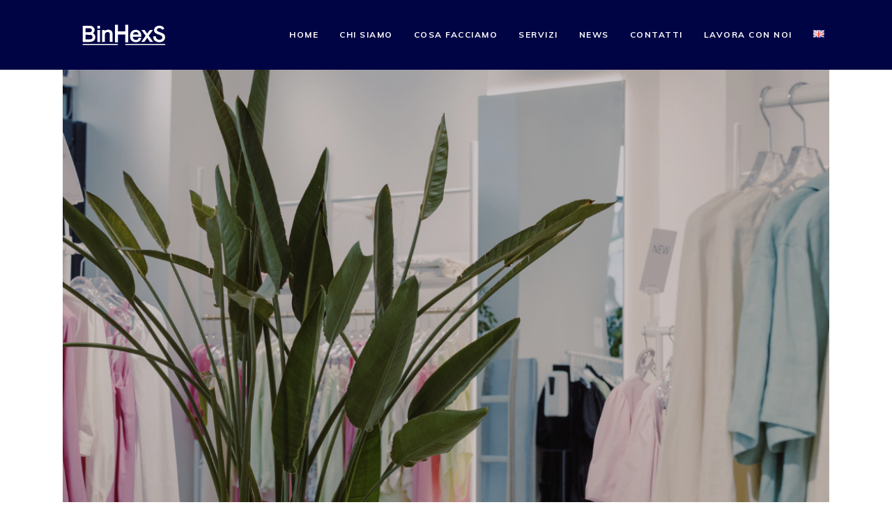

--- FILE ---
content_type: text/html; charset=UTF-8
request_url: https://ws.binhexs.it/tag/retail-marketing/
body_size: 94336
content:
<!DOCTYPE html>
<html lang="it-IT">
<head>
	<meta charset="UTF-8" />
	
				<meta name="viewport" content="width=device-width,initial-scale=1,user-scalable=no">
		
            
                        <link rel="shortcut icon" type="image/x-icon" href="https://ws.binhexs.it/wp-content/uploads/2020/09/binhexs_favicon.png">
            <link rel="apple-touch-icon" href="https://ws.binhexs.it/wp-content/uploads/2020/09/binhexs_favicon.png"/>
        
	<link rel="profile" href="https://gmpg.org/xfn/11" />
	<link rel="pingback" href="https://ws.binhexs.it/xmlrpc.php" />
	


	<meta name='robots' content='index, follow, max-image-preview:large, max-snippet:-1, max-video-preview:-1' />

	<!-- This site is optimized with the Yoast SEO plugin v20.9 - https://yoast.com/wordpress/plugins/seo/ -->
	<title>Retail Marketing Archives - BinHexS</title>
	<link rel="canonical" href="https://ws.binhexs.it/tag/retail-marketing/" />
	<meta property="og:locale" content="it_IT" />
	<meta property="og:type" content="article" />
	<meta property="og:title" content="Retail Marketing Archives - BinHexS" />
	<meta property="og:url" content="https://ws.binhexs.it/tag/retail-marketing/" />
	<meta property="og:site_name" content="BinHexS" />
	<meta name="twitter:card" content="summary_large_image" />
	<script type="application/ld+json" class="yoast-schema-graph">{"@context":"https://schema.org","@graph":[{"@type":"CollectionPage","@id":"https://ws.binhexs.it/tag/retail-marketing/","url":"https://ws.binhexs.it/tag/retail-marketing/","name":"Retail Marketing Archives - BinHexS","isPartOf":{"@id":"https://ws.binhexs.it/#website"},"primaryImageOfPage":{"@id":"https://ws.binhexs.it/tag/retail-marketing/#primaryimage"},"image":{"@id":"https://ws.binhexs.it/tag/retail-marketing/#primaryimage"},"thumbnailUrl":"https://ws.binhexs.it/wp-content/uploads/2023/07/2-1.png","breadcrumb":{"@id":"https://ws.binhexs.it/tag/retail-marketing/#breadcrumb"},"inLanguage":"it-IT"},{"@type":"ImageObject","inLanguage":"it-IT","@id":"https://ws.binhexs.it/tag/retail-marketing/#primaryimage","url":"https://ws.binhexs.it/wp-content/uploads/2023/07/2-1.png","contentUrl":"https://ws.binhexs.it/wp-content/uploads/2023/07/2-1.png","width":1080,"height":1080,"caption":"Retail"},{"@type":"BreadcrumbList","@id":"https://ws.binhexs.it/tag/retail-marketing/#breadcrumb","itemListElement":[{"@type":"ListItem","position":1,"name":"Home","item":"https://ws.binhexs.it/"},{"@type":"ListItem","position":2,"name":"Retail Marketing"}]},{"@type":"WebSite","@id":"https://ws.binhexs.it/#website","url":"https://ws.binhexs.it/","name":"BinHexS","description":"Società di servizi IT | Think about it","publisher":{"@id":"https://ws.binhexs.it/#organization"},"potentialAction":[{"@type":"SearchAction","target":{"@type":"EntryPoint","urlTemplate":"https://ws.binhexs.it/?s={search_term_string}"},"query-input":"required name=search_term_string"}],"inLanguage":"it-IT"},{"@type":"Organization","@id":"https://ws.binhexs.it/#organization","name":"BinHexS","url":"https://ws.binhexs.it/","logo":{"@type":"ImageObject","inLanguage":"it-IT","@id":"https://ws.binhexs.it/#/schema/logo/image/","url":"https://ws.binhexs.it/wp-content/uploads/2020/09/binhexs_logo_blu.svg","contentUrl":"https://ws.binhexs.it/wp-content/uploads/2020/09/binhexs_logo_blu.svg","width":1,"height":1,"caption":"BinHexS"},"image":{"@id":"https://ws.binhexs.it/#/schema/logo/image/"}}]}</script>
	<!-- / Yoast SEO plugin. -->


<link rel='dns-prefetch' href='//fonts.googleapis.com' />
<link rel="alternate" type="application/rss+xml" title="BinHexS &raquo; Feed" href="https://ws.binhexs.it/feed/" />
<link rel="alternate" type="application/rss+xml" title="BinHexS &raquo; Feed dei commenti" href="https://ws.binhexs.it/comments/feed/" />
<link rel="alternate" type="application/rss+xml" title="BinHexS &raquo; Retail Marketing Feed del tag" href="https://ws.binhexs.it/tag/retail-marketing/feed/" />
<script type="text/javascript">
window._wpemojiSettings = {"baseUrl":"https:\/\/s.w.org\/images\/core\/emoji\/14.0.0\/72x72\/","ext":".png","svgUrl":"https:\/\/s.w.org\/images\/core\/emoji\/14.0.0\/svg\/","svgExt":".svg","source":{"concatemoji":"https:\/\/ws.binhexs.it\/wp-includes\/js\/wp-emoji-release.min.js?ver=6.2.2"}};
/*! This file is auto-generated */
!function(e,a,t){var n,r,o,i=a.createElement("canvas"),p=i.getContext&&i.getContext("2d");function s(e,t){p.clearRect(0,0,i.width,i.height),p.fillText(e,0,0);e=i.toDataURL();return p.clearRect(0,0,i.width,i.height),p.fillText(t,0,0),e===i.toDataURL()}function c(e){var t=a.createElement("script");t.src=e,t.defer=t.type="text/javascript",a.getElementsByTagName("head")[0].appendChild(t)}for(o=Array("flag","emoji"),t.supports={everything:!0,everythingExceptFlag:!0},r=0;r<o.length;r++)t.supports[o[r]]=function(e){if(p&&p.fillText)switch(p.textBaseline="top",p.font="600 32px Arial",e){case"flag":return s("\ud83c\udff3\ufe0f\u200d\u26a7\ufe0f","\ud83c\udff3\ufe0f\u200b\u26a7\ufe0f")?!1:!s("\ud83c\uddfa\ud83c\uddf3","\ud83c\uddfa\u200b\ud83c\uddf3")&&!s("\ud83c\udff4\udb40\udc67\udb40\udc62\udb40\udc65\udb40\udc6e\udb40\udc67\udb40\udc7f","\ud83c\udff4\u200b\udb40\udc67\u200b\udb40\udc62\u200b\udb40\udc65\u200b\udb40\udc6e\u200b\udb40\udc67\u200b\udb40\udc7f");case"emoji":return!s("\ud83e\udef1\ud83c\udffb\u200d\ud83e\udef2\ud83c\udfff","\ud83e\udef1\ud83c\udffb\u200b\ud83e\udef2\ud83c\udfff")}return!1}(o[r]),t.supports.everything=t.supports.everything&&t.supports[o[r]],"flag"!==o[r]&&(t.supports.everythingExceptFlag=t.supports.everythingExceptFlag&&t.supports[o[r]]);t.supports.everythingExceptFlag=t.supports.everythingExceptFlag&&!t.supports.flag,t.DOMReady=!1,t.readyCallback=function(){t.DOMReady=!0},t.supports.everything||(n=function(){t.readyCallback()},a.addEventListener?(a.addEventListener("DOMContentLoaded",n,!1),e.addEventListener("load",n,!1)):(e.attachEvent("onload",n),a.attachEvent("onreadystatechange",function(){"complete"===a.readyState&&t.readyCallback()})),(e=t.source||{}).concatemoji?c(e.concatemoji):e.wpemoji&&e.twemoji&&(c(e.twemoji),c(e.wpemoji)))}(window,document,window._wpemojiSettings);
</script>
<style type="text/css">
img.wp-smiley,
img.emoji {
	display: inline !important;
	border: none !important;
	box-shadow: none !important;
	height: 1em !important;
	width: 1em !important;
	margin: 0 0.07em !important;
	vertical-align: -0.1em !important;
	background: none !important;
	padding: 0 !important;
}
</style>
	<link rel='stylesheet' id='premium-addons-css' href='https://ws.binhexs.it/wp-content/plugins/premium-addons-for-elementor/assets/frontend/min-css/premium-addons.min.css?ver=4.9.57' type='text/css' media='all' />
<link rel='stylesheet' id='wp-block-library-css' href='https://ws.binhexs.it/wp-includes/css/dist/block-library/style.min.css?ver=6.2.2' type='text/css' media='all' />
<link rel='stylesheet' id='classic-theme-styles-css' href='https://ws.binhexs.it/wp-includes/css/classic-themes.min.css?ver=6.2.2' type='text/css' media='all' />
<style id='global-styles-inline-css' type='text/css'>
body{--wp--preset--color--black: #000000;--wp--preset--color--cyan-bluish-gray: #abb8c3;--wp--preset--color--white: #ffffff;--wp--preset--color--pale-pink: #f78da7;--wp--preset--color--vivid-red: #cf2e2e;--wp--preset--color--luminous-vivid-orange: #ff6900;--wp--preset--color--luminous-vivid-amber: #fcb900;--wp--preset--color--light-green-cyan: #7bdcb5;--wp--preset--color--vivid-green-cyan: #00d084;--wp--preset--color--pale-cyan-blue: #8ed1fc;--wp--preset--color--vivid-cyan-blue: #0693e3;--wp--preset--color--vivid-purple: #9b51e0;--wp--preset--gradient--vivid-cyan-blue-to-vivid-purple: linear-gradient(135deg,rgba(6,147,227,1) 0%,rgb(155,81,224) 100%);--wp--preset--gradient--light-green-cyan-to-vivid-green-cyan: linear-gradient(135deg,rgb(122,220,180) 0%,rgb(0,208,130) 100%);--wp--preset--gradient--luminous-vivid-amber-to-luminous-vivid-orange: linear-gradient(135deg,rgba(252,185,0,1) 0%,rgba(255,105,0,1) 100%);--wp--preset--gradient--luminous-vivid-orange-to-vivid-red: linear-gradient(135deg,rgba(255,105,0,1) 0%,rgb(207,46,46) 100%);--wp--preset--gradient--very-light-gray-to-cyan-bluish-gray: linear-gradient(135deg,rgb(238,238,238) 0%,rgb(169,184,195) 100%);--wp--preset--gradient--cool-to-warm-spectrum: linear-gradient(135deg,rgb(74,234,220) 0%,rgb(151,120,209) 20%,rgb(207,42,186) 40%,rgb(238,44,130) 60%,rgb(251,105,98) 80%,rgb(254,248,76) 100%);--wp--preset--gradient--blush-light-purple: linear-gradient(135deg,rgb(255,206,236) 0%,rgb(152,150,240) 100%);--wp--preset--gradient--blush-bordeaux: linear-gradient(135deg,rgb(254,205,165) 0%,rgb(254,45,45) 50%,rgb(107,0,62) 100%);--wp--preset--gradient--luminous-dusk: linear-gradient(135deg,rgb(255,203,112) 0%,rgb(199,81,192) 50%,rgb(65,88,208) 100%);--wp--preset--gradient--pale-ocean: linear-gradient(135deg,rgb(255,245,203) 0%,rgb(182,227,212) 50%,rgb(51,167,181) 100%);--wp--preset--gradient--electric-grass: linear-gradient(135deg,rgb(202,248,128) 0%,rgb(113,206,126) 100%);--wp--preset--gradient--midnight: linear-gradient(135deg,rgb(2,3,129) 0%,rgb(40,116,252) 100%);--wp--preset--duotone--dark-grayscale: url('#wp-duotone-dark-grayscale');--wp--preset--duotone--grayscale: url('#wp-duotone-grayscale');--wp--preset--duotone--purple-yellow: url('#wp-duotone-purple-yellow');--wp--preset--duotone--blue-red: url('#wp-duotone-blue-red');--wp--preset--duotone--midnight: url('#wp-duotone-midnight');--wp--preset--duotone--magenta-yellow: url('#wp-duotone-magenta-yellow');--wp--preset--duotone--purple-green: url('#wp-duotone-purple-green');--wp--preset--duotone--blue-orange: url('#wp-duotone-blue-orange');--wp--preset--font-size--small: 13px;--wp--preset--font-size--medium: 20px;--wp--preset--font-size--large: 36px;--wp--preset--font-size--x-large: 42px;--wp--preset--spacing--20: 0.44rem;--wp--preset--spacing--30: 0.67rem;--wp--preset--spacing--40: 1rem;--wp--preset--spacing--50: 1.5rem;--wp--preset--spacing--60: 2.25rem;--wp--preset--spacing--70: 3.38rem;--wp--preset--spacing--80: 5.06rem;--wp--preset--shadow--natural: 6px 6px 9px rgba(0, 0, 0, 0.2);--wp--preset--shadow--deep: 12px 12px 50px rgba(0, 0, 0, 0.4);--wp--preset--shadow--sharp: 6px 6px 0px rgba(0, 0, 0, 0.2);--wp--preset--shadow--outlined: 6px 6px 0px -3px rgba(255, 255, 255, 1), 6px 6px rgba(0, 0, 0, 1);--wp--preset--shadow--crisp: 6px 6px 0px rgba(0, 0, 0, 1);}:where(.is-layout-flex){gap: 0.5em;}body .is-layout-flow > .alignleft{float: left;margin-inline-start: 0;margin-inline-end: 2em;}body .is-layout-flow > .alignright{float: right;margin-inline-start: 2em;margin-inline-end: 0;}body .is-layout-flow > .aligncenter{margin-left: auto !important;margin-right: auto !important;}body .is-layout-constrained > .alignleft{float: left;margin-inline-start: 0;margin-inline-end: 2em;}body .is-layout-constrained > .alignright{float: right;margin-inline-start: 2em;margin-inline-end: 0;}body .is-layout-constrained > .aligncenter{margin-left: auto !important;margin-right: auto !important;}body .is-layout-constrained > :where(:not(.alignleft):not(.alignright):not(.alignfull)){max-width: var(--wp--style--global--content-size);margin-left: auto !important;margin-right: auto !important;}body .is-layout-constrained > .alignwide{max-width: var(--wp--style--global--wide-size);}body .is-layout-flex{display: flex;}body .is-layout-flex{flex-wrap: wrap;align-items: center;}body .is-layout-flex > *{margin: 0;}:where(.wp-block-columns.is-layout-flex){gap: 2em;}.has-black-color{color: var(--wp--preset--color--black) !important;}.has-cyan-bluish-gray-color{color: var(--wp--preset--color--cyan-bluish-gray) !important;}.has-white-color{color: var(--wp--preset--color--white) !important;}.has-pale-pink-color{color: var(--wp--preset--color--pale-pink) !important;}.has-vivid-red-color{color: var(--wp--preset--color--vivid-red) !important;}.has-luminous-vivid-orange-color{color: var(--wp--preset--color--luminous-vivid-orange) !important;}.has-luminous-vivid-amber-color{color: var(--wp--preset--color--luminous-vivid-amber) !important;}.has-light-green-cyan-color{color: var(--wp--preset--color--light-green-cyan) !important;}.has-vivid-green-cyan-color{color: var(--wp--preset--color--vivid-green-cyan) !important;}.has-pale-cyan-blue-color{color: var(--wp--preset--color--pale-cyan-blue) !important;}.has-vivid-cyan-blue-color{color: var(--wp--preset--color--vivid-cyan-blue) !important;}.has-vivid-purple-color{color: var(--wp--preset--color--vivid-purple) !important;}.has-black-background-color{background-color: var(--wp--preset--color--black) !important;}.has-cyan-bluish-gray-background-color{background-color: var(--wp--preset--color--cyan-bluish-gray) !important;}.has-white-background-color{background-color: var(--wp--preset--color--white) !important;}.has-pale-pink-background-color{background-color: var(--wp--preset--color--pale-pink) !important;}.has-vivid-red-background-color{background-color: var(--wp--preset--color--vivid-red) !important;}.has-luminous-vivid-orange-background-color{background-color: var(--wp--preset--color--luminous-vivid-orange) !important;}.has-luminous-vivid-amber-background-color{background-color: var(--wp--preset--color--luminous-vivid-amber) !important;}.has-light-green-cyan-background-color{background-color: var(--wp--preset--color--light-green-cyan) !important;}.has-vivid-green-cyan-background-color{background-color: var(--wp--preset--color--vivid-green-cyan) !important;}.has-pale-cyan-blue-background-color{background-color: var(--wp--preset--color--pale-cyan-blue) !important;}.has-vivid-cyan-blue-background-color{background-color: var(--wp--preset--color--vivid-cyan-blue) !important;}.has-vivid-purple-background-color{background-color: var(--wp--preset--color--vivid-purple) !important;}.has-black-border-color{border-color: var(--wp--preset--color--black) !important;}.has-cyan-bluish-gray-border-color{border-color: var(--wp--preset--color--cyan-bluish-gray) !important;}.has-white-border-color{border-color: var(--wp--preset--color--white) !important;}.has-pale-pink-border-color{border-color: var(--wp--preset--color--pale-pink) !important;}.has-vivid-red-border-color{border-color: var(--wp--preset--color--vivid-red) !important;}.has-luminous-vivid-orange-border-color{border-color: var(--wp--preset--color--luminous-vivid-orange) !important;}.has-luminous-vivid-amber-border-color{border-color: var(--wp--preset--color--luminous-vivid-amber) !important;}.has-light-green-cyan-border-color{border-color: var(--wp--preset--color--light-green-cyan) !important;}.has-vivid-green-cyan-border-color{border-color: var(--wp--preset--color--vivid-green-cyan) !important;}.has-pale-cyan-blue-border-color{border-color: var(--wp--preset--color--pale-cyan-blue) !important;}.has-vivid-cyan-blue-border-color{border-color: var(--wp--preset--color--vivid-cyan-blue) !important;}.has-vivid-purple-border-color{border-color: var(--wp--preset--color--vivid-purple) !important;}.has-vivid-cyan-blue-to-vivid-purple-gradient-background{background: var(--wp--preset--gradient--vivid-cyan-blue-to-vivid-purple) !important;}.has-light-green-cyan-to-vivid-green-cyan-gradient-background{background: var(--wp--preset--gradient--light-green-cyan-to-vivid-green-cyan) !important;}.has-luminous-vivid-amber-to-luminous-vivid-orange-gradient-background{background: var(--wp--preset--gradient--luminous-vivid-amber-to-luminous-vivid-orange) !important;}.has-luminous-vivid-orange-to-vivid-red-gradient-background{background: var(--wp--preset--gradient--luminous-vivid-orange-to-vivid-red) !important;}.has-very-light-gray-to-cyan-bluish-gray-gradient-background{background: var(--wp--preset--gradient--very-light-gray-to-cyan-bluish-gray) !important;}.has-cool-to-warm-spectrum-gradient-background{background: var(--wp--preset--gradient--cool-to-warm-spectrum) !important;}.has-blush-light-purple-gradient-background{background: var(--wp--preset--gradient--blush-light-purple) !important;}.has-blush-bordeaux-gradient-background{background: var(--wp--preset--gradient--blush-bordeaux) !important;}.has-luminous-dusk-gradient-background{background: var(--wp--preset--gradient--luminous-dusk) !important;}.has-pale-ocean-gradient-background{background: var(--wp--preset--gradient--pale-ocean) !important;}.has-electric-grass-gradient-background{background: var(--wp--preset--gradient--electric-grass) !important;}.has-midnight-gradient-background{background: var(--wp--preset--gradient--midnight) !important;}.has-small-font-size{font-size: var(--wp--preset--font-size--small) !important;}.has-medium-font-size{font-size: var(--wp--preset--font-size--medium) !important;}.has-large-font-size{font-size: var(--wp--preset--font-size--large) !important;}.has-x-large-font-size{font-size: var(--wp--preset--font-size--x-large) !important;}
.wp-block-navigation a:where(:not(.wp-element-button)){color: inherit;}
:where(.wp-block-columns.is-layout-flex){gap: 2em;}
.wp-block-pullquote{font-size: 1.5em;line-height: 1.6;}
</style>
<link rel='stylesheet' id='contact-form-7-css' href='https://ws.binhexs.it/wp-content/plugins/contact-form-7/includes/css/styles.css?ver=5.7.7' type='text/css' media='all' />
<link rel='stylesheet' id='awsm-jobs-general-css' href='https://ws.binhexs.it/wp-content/plugins/wp-job-openings/assets/css/general.min.css?ver=3.3.3' type='text/css' media='all' />
<link rel='stylesheet' id='awsm-jobs-style-css' href='https://ws.binhexs.it/wp-content/plugins/wp-job-openings/assets/css/style.min.css?ver=3.3.3' type='text/css' media='all' />
<link rel='stylesheet' id='cmplz-general-css' href='https://ws.binhexs.it/wp-content/plugins/complianz-gdpr/assets/css/cookieblocker.min.css?ver=6.4.7' type='text/css' media='all' />
<link rel='stylesheet' id='mediaelement-css' href='https://ws.binhexs.it/wp-includes/js/mediaelement/mediaelementplayer-legacy.min.css?ver=4.2.17' type='text/css' media='all' />
<link rel='stylesheet' id='wp-mediaelement-css' href='https://ws.binhexs.it/wp-includes/js/mediaelement/wp-mediaelement.min.css?ver=6.2.2' type='text/css' media='all' />
<link rel='stylesheet' id='bridge-default-style-css' href='https://ws.binhexs.it/wp-content/themes/bridge/style.css?ver=6.2.2' type='text/css' media='all' />
<link rel='stylesheet' id='bridge-qode-font_awesome-css' href='https://ws.binhexs.it/wp-content/themes/bridge/css/font-awesome/css/font-awesome.min.css?ver=6.2.2' type='text/css' media='all' />
<link rel='stylesheet' id='bridge-qode-font_elegant-css' href='https://ws.binhexs.it/wp-content/themes/bridge/css/elegant-icons/style.min.css?ver=6.2.2' type='text/css' media='all' />
<link rel='stylesheet' id='bridge-qode-linea_icons-css' href='https://ws.binhexs.it/wp-content/themes/bridge/css/linea-icons/style.css?ver=6.2.2' type='text/css' media='all' />
<link rel='stylesheet' id='bridge-qode-dripicons-css' href='https://ws.binhexs.it/wp-content/themes/bridge/css/dripicons/dripicons.css?ver=6.2.2' type='text/css' media='all' />
<link rel='stylesheet' id='bridge-qode-kiko-css' href='https://ws.binhexs.it/wp-content/themes/bridge/css/kiko/kiko-all.css?ver=6.2.2' type='text/css' media='all' />
<link rel='stylesheet' id='bridge-qode-font_awesome_5-css' href='https://ws.binhexs.it/wp-content/themes/bridge/css/font-awesome-5/css/font-awesome-5.min.css?ver=6.2.2' type='text/css' media='all' />
<link rel='stylesheet' id='bridge-stylesheet-css' href='https://ws.binhexs.it/wp-content/themes/bridge/css/stylesheet.min.css?ver=6.2.2' type='text/css' media='all' />
<style id='bridge-stylesheet-inline-css' type='text/css'>
   .archive.disabled_footer_top .footer_top_holder, .archive.disabled_footer_bottom .footer_bottom_holder { display: none;}


</style>
<link rel='stylesheet' id='bridge-print-css' href='https://ws.binhexs.it/wp-content/themes/bridge/css/print.css?ver=6.2.2' type='text/css' media='all' />
<link rel='stylesheet' id='bridge-style-dynamic-css' href='https://ws.binhexs.it/wp-content/themes/bridge/css/style_dynamic_callback.php?ver=6.2.2' type='text/css' media='all' />
<link rel='stylesheet' id='bridge-responsive-css' href='https://ws.binhexs.it/wp-content/themes/bridge/css/responsive.min.css?ver=6.2.2' type='text/css' media='all' />
<link rel='stylesheet' id='bridge-style-dynamic-responsive-css' href='https://ws.binhexs.it/wp-content/themes/bridge/css/style_dynamic_responsive_callback.php?ver=6.2.2' type='text/css' media='all' />
<style id='bridge-style-dynamic-responsive-inline-css' type='text/css'>
.q_pie_chart_holder .pie_chart_text, .q_pie_chart_with_icon_holder .pie_chart_text{
margin: 6px 0 0;
}

.q_team .q_team_text{
padding-left: 0;
padding-top: 9px;
}

.q_team .q_team_title_holder{
text-align: left;
margin: 0 0 5px;
}

.q_team .q_team_title_holder .q_team_name{
margin: 0 0 0px;
}

.q_team .q_team_description_inner{
text-align: left;
padding-left: 0;
color: #777777;
}

.elementor-accordion .elementor-tab-content{
border-top: none;
}

.qode-btn.qode-btn-simple{
position: relative;
}

.qode-btn.qode-btn-simple:before{
content: '';
position: absolute;
left: 0;
width: 15px;
height: 1px;
background: #ff7d44;
top: 50%;
transform: translateY(-1px);
}

.qode-btn.qode-btn-simple .qode-btn-text{
padding-left: 30px;
}

.qode-btn.qode-btn-simple:after{
content: '';
position: absolute;
left: 17px;
top: 50%;
transform: translateY(-3px);
width: 6px;
height: 6px;
border-radius: 50%;
background: transparent;
border: 1px solid #ff7d44;
}

.q_pie_chart_holder .q_percentage{
font-family: 'Cormorant Garamond', sans-serif;
}

.q_team .q_team_description_inner p{
color: #777777;
}

section .elementor-accordion .elementor-tab-content{
border-top: none;
}

section .elementor-accordion .elementor-tab-title .elementor-accordion-icon{
font-size: 17px;
margin-top: 5px;
}

section .elementor-accordion .elementor-accordion-item+.elementor-accordion-item{
border-top: 1px solid #d4d4d4;
}

section .elementor-accordion .elementor-accordion-item{
margin: 0 0 23px;
} 

@media only screen and (min-width: 1001px){
.header_bottom{
padding-right: 30px;
}
}

header .header_inner_left{
left: 118px;
}

.q_list.circle ul>li, .q_list.number ul>li{
    color: #777777;
    margin: 0 0 8px;
    padding: 0 0 0 27px;
}

.q_list.circle ul>li:before{
    width: 15px;
    height: 1px;
    border-radius: 0;
    background-color: #ff7d44;
    top: 13px;
}

.qode_icon_with_text_widget .q_icon_with_title .icon_with_title_link{
margin: 0;
}

.qode_icon_with_text_widget .q_icon_with_title.tiny .icon_text_holder{
padding: 0 0 0 29px;
}

.qode_icon_with_text_widget .q_icon_with_title .icon_text_inner{
padding: 0 0 13px;
}

.qode-cf-newsletter-outer {
display: flex;
width: 100%;
}

.qode-cf-newsletter-outer .qode-cf-newsletter-mail{
width: 100%;
}

.qode-cf-newsletter-outer .qode-cf-newsletter-submit input{
font-family: "linea-basic-10" !important;
}

.q_icon_with_title .icon_with_title_link{
margin: 3px 0 0;
}

footer .q_icon_with_title:not(.right) .icon_holder{
top: -3px;
}

.qode-cf-newsletter-outer input.wpcf7-form-control.wpcf7-submit, .qode-cf-newsletter-outer input.wpcf7-form-control.wpcf7-submit:not([disabled]), .qode-cf-newsletter-outer .qode-cf-newsletter-outer .cf7_custom_style_1 input.wpcf7-form-control.wpcf7-submit:not([disabled]){
font-family: "linea-basic-10" !important;
}

.qode-cf-newsletter-outer div.wpcf7 .ajax-loader{
display: none;
}

@media only screen and (min-width: 769px) and (max-width: 1024px){
.footer_top, .footer_top.footer_top_full{
padding-left: 45px;
padding-right: 45px;
}
}

.cf7_custom_style_1 .qode-cf-newsletter-outer input.wpcf7-form-control.wpcf7-text{
border-right: 0
}

@media only screen and (max-width: 1366px){
.q_counter_holder span.counter{
font-size: 90px;
}

.q_counter_holder p.counter_text{
font-size: 35px;
}
}

.cf7_custom_style_2 input.wpcf7-form-control.wpcf7-submit, .cf7_custom_style_2 input.wpcf7-form-control.wpcf7-submit:not([disabled]){
margin: 27px 0 0;
}
.qode_video_box .qode_video_image .qode_video_box_button{
       border: 1px solid #fff;
}

.title_outer .title .title_holder .container_inner{
    width: 100%;
}

@media only screen and (min-width: 1001px){
    .title_outer .title .title_holder .container_inner{
        padding: 0 118px!important;
    }
}

@media only screen and (max-width: 1000px){
    .title_outer .title .title_holder .container_inner{
        padding: 0 45px!important;
    }
}

@media only screen and (max-width: 480px){
    .title_outer .title .title_holder .container_inner{
        padding: 0 25px!important;
    }
}

@media only screen and (max-width: 420px){
    .title_outer .title .title_holder .container_inner{
        padding: 0 15px!important;
    }
}

.cf7_custom_style_3 input.wpcf7-form-control.wpcf7-submit, .cf7_custom_style_3 input.wpcf7-form-control.wpcf7-submit:not([disabled]){
margin: 27px 0 0;
}

.title_subtitle_holder{
padding-bottom: 5%;
}

.q_icon_with_title .icon_with_title_link:hover{
color: #ff7d44 !important;
}

@media only screen and (min-width: 1441px){
.qode-footer-paragraf{
    padding-right: 25%;
    box-sizing: border-box;
}
}
@media only screen and (max-width: 480px){
.footer_top.footer_top_full{
padding: 50px 25px;
}
}

@media only screen and (max-width: 1440px) {
rs-arrow.tp-leftarrow.tparrows.bridge-navigation,
rs-arrow.tp-rightarrow.tparrows.bridge-navigation{
left: -77px !important;
}

}

</style>
<link rel='stylesheet' id='bridge-style-handle-google-fonts-css' href='https://fonts.googleapis.com/css?family=Raleway%3A100%2C200%2C300%2C400%2C500%2C600%2C700%2C800%2C900%2C100italic%2C300italic%2C400italic%2C700italic%7CCormorant+Garamond%3A100%2C200%2C300%2C400%2C500%2C600%2C700%2C800%2C900%2C100italic%2C300italic%2C400italic%2C700italic%7CMuli%3A100%2C200%2C300%2C400%2C500%2C600%2C700%2C800%2C900%2C100italic%2C300italic%2C400italic%2C700italic&#038;subset=latin%2Clatin-ext&#038;ver=1.0.0' type='text/css' media='all' />
<link rel='stylesheet' id='bridge-core-dashboard-style-css' href='https://ws.binhexs.it/wp-content/plugins/bridge-core/modules/core-dashboard/assets/css/core-dashboard.min.css?ver=6.2.2' type='text/css' media='all' />
<link rel='stylesheet' id='bridge-childstyle-css' href='https://ws.binhexs.it/wp-content/themes/binhexs/style.css?ver=6.2.2' type='text/css' media='all' />
<link rel='stylesheet' id='sib-front-css-css' href='https://ws.binhexs.it/wp-content/plugins/mailin/css/mailin-front.css?ver=6.2.2' type='text/css' media='all' />
<script type='text/javascript' async src='https://ws.binhexs.it/wp-content/plugins/burst-statistics/helpers/timeme/timeme.min.js?ver=1.5.5.1' id='burst-timeme-js'></script>
<script type='text/javascript' id='burst-js-extra'>
/* <![CDATA[ */
var burst = {"url":"https:\/\/ws.binhexs.it\/wp-content\/plugins\/burst-statistics\/endpoint.php","page_id":"453","cookie_retention_days":"30","beacon_url":"https:\/\/ws.binhexs.it\/wp-content\/plugins\/burst-statistics\/endpoint.php","options":{"beacon_enabled":1,"enable_cookieless_tracking":1,"enable_turbo_mode":0,"do_not_track":1},"goals":[],"goals_script_url":"https:\/\/ws.binhexs.it\/wp-content\/plugins\/burst-statistics\/\/assets\/js\/build\/burst-goals.js?v=1.5.5.1"};
/* ]]> */
</script>
<script type='text/javascript' async src='https://ws.binhexs.it/wp-content/plugins/burst-statistics/assets/js/build/burst-cookieless.min.js?ver=1.5.5.1' id='burst-js'></script>
<script type='text/javascript' src='https://ws.binhexs.it/wp-includes/js/jquery/jquery.min.js?ver=3.6.4' id='jquery-core-js'></script>
<script type='text/javascript' src='https://ws.binhexs.it/wp-includes/js/jquery/jquery-migrate.min.js?ver=3.4.0' id='jquery-migrate-js'></script>
<script type='text/javascript' id='sib-front-js-js-extra'>
/* <![CDATA[ */
var sibErrMsg = {"invalidMail":"Please fill out valid email address","requiredField":"Please fill out required fields","invalidDateFormat":"Please fill out valid date format","invalidSMSFormat":"Please fill out valid phone number"};
var ajax_sib_front_object = {"ajax_url":"https:\/\/ws.binhexs.it\/wp-admin\/admin-ajax.php","ajax_nonce":"b435ff8a77","flag_url":"https:\/\/ws.binhexs.it\/wp-content\/plugins\/mailin\/img\/flags\/"};
/* ]]> */
</script>
<script type='text/javascript' src='https://ws.binhexs.it/wp-content/plugins/mailin/js/mailin-front.js?ver=1686854313' id='sib-front-js-js'></script>
<link rel="https://api.w.org/" href="https://ws.binhexs.it/wp-json/" /><link rel="alternate" type="application/json" href="https://ws.binhexs.it/wp-json/wp/v2/tags/453" /><link rel="EditURI" type="application/rsd+xml" title="RSD" href="https://ws.binhexs.it/xmlrpc.php?rsd" />
<link rel="wlwmanifest" type="application/wlwmanifest+xml" href="https://ws.binhexs.it/wp-includes/wlwmanifest.xml" />
<meta name="generator" content="WordPress 6.2.2" />
<style>.cmplz-hidden{display:none!important;}</style><meta name="generator" content="Elementor 3.13.4; features: a11y_improvements, additional_custom_breakpoints; settings: css_print_method-external, google_font-enabled, font_display-auto">
<style type="text/css">.recentcomments a{display:inline !important;padding:0 !important;margin:0 !important;}</style><script type="text/javascript">
							(function() {
								window.sib ={equeue:[],client_key:"r58gyu4fa66pd8vleu16qb8q"};/* OPTIONAL: email for identify request*/
							window.sib.email_id = "";
							window.sendinblue = {}; for (var j = ['track', 'identify', 'trackLink', 'page'], i = 0; i < j.length; i++) { (function(k) { window.sendinblue[k] = function() { var arg = Array.prototype.slice.call(arguments); (window.sib[k] || function() { var t = {}; t[k] = arg; window.sib.equeue.push(t);})(arg[0], arg[1], arg[2]);};})(j[i]);}var n = document.createElement("script"),i = document.getElementsByTagName("script")[0]; n.type = "text/javascript", n.id = "sendinblue-js", n.async = !0, n.src = "https://sibautomation.com/sa.js?plugin=wordpress&key=" + window.sib.client_key, i.parentNode.insertBefore(n, i), window.sendinblue.page();})();
							</script><meta name="generator" content="Powered by Slider Revolution 6.6.14 - responsive, Mobile-Friendly Slider Plugin for WordPress with comfortable drag and drop interface." />
<script>function setREVStartSize(e){
			//window.requestAnimationFrame(function() {
				window.RSIW = window.RSIW===undefined ? window.innerWidth : window.RSIW;
				window.RSIH = window.RSIH===undefined ? window.innerHeight : window.RSIH;
				try {
					var pw = document.getElementById(e.c).parentNode.offsetWidth,
						newh;
					pw = pw===0 || isNaN(pw) || (e.l=="fullwidth" || e.layout=="fullwidth") ? window.RSIW : pw;
					e.tabw = e.tabw===undefined ? 0 : parseInt(e.tabw);
					e.thumbw = e.thumbw===undefined ? 0 : parseInt(e.thumbw);
					e.tabh = e.tabh===undefined ? 0 : parseInt(e.tabh);
					e.thumbh = e.thumbh===undefined ? 0 : parseInt(e.thumbh);
					e.tabhide = e.tabhide===undefined ? 0 : parseInt(e.tabhide);
					e.thumbhide = e.thumbhide===undefined ? 0 : parseInt(e.thumbhide);
					e.mh = e.mh===undefined || e.mh=="" || e.mh==="auto" ? 0 : parseInt(e.mh,0);
					if(e.layout==="fullscreen" || e.l==="fullscreen")
						newh = Math.max(e.mh,window.RSIH);
					else{
						e.gw = Array.isArray(e.gw) ? e.gw : [e.gw];
						for (var i in e.rl) if (e.gw[i]===undefined || e.gw[i]===0) e.gw[i] = e.gw[i-1];
						e.gh = e.el===undefined || e.el==="" || (Array.isArray(e.el) && e.el.length==0)? e.gh : e.el;
						e.gh = Array.isArray(e.gh) ? e.gh : [e.gh];
						for (var i in e.rl) if (e.gh[i]===undefined || e.gh[i]===0) e.gh[i] = e.gh[i-1];
											
						var nl = new Array(e.rl.length),
							ix = 0,
							sl;
						e.tabw = e.tabhide>=pw ? 0 : e.tabw;
						e.thumbw = e.thumbhide>=pw ? 0 : e.thumbw;
						e.tabh = e.tabhide>=pw ? 0 : e.tabh;
						e.thumbh = e.thumbhide>=pw ? 0 : e.thumbh;
						for (var i in e.rl) nl[i] = e.rl[i]<window.RSIW ? 0 : e.rl[i];
						sl = nl[0];
						for (var i in nl) if (sl>nl[i] && nl[i]>0) { sl = nl[i]; ix=i;}
						var m = pw>(e.gw[ix]+e.tabw+e.thumbw) ? 1 : (pw-(e.tabw+e.thumbw)) / (e.gw[ix]);
						newh =  (e.gh[ix] * m) + (e.tabh + e.thumbh);
					}
					var el = document.getElementById(e.c);
					if (el!==null && el) el.style.height = newh+"px";
					el = document.getElementById(e.c+"_wrapper");
					if (el!==null && el) {
						el.style.height = newh+"px";
						el.style.display = "block";
					}
				} catch(e){
					console.log("Failure at Presize of Slider:" + e)
				}
			//});
		  };</script>

				<meta property="og:type" content="website" />
	<meta property="og:site_name" content="BinHexS - Think about IT" />
	<meta property="og:url"                content="https://ws.binhexs.it/retail-marketing-cose-e-come-farlo-al-meglio/" />
	<meta property="og:image"              content="https://ws.binhexs.it/wp-content/uploads/2023/07/2-1.png" />
	
	
	<!-- Global site tag (gtag.js) - Google Analytics 
<script type="text/plain" data-service="google-analytics" data-category="statistics" async data-cmplz-src="https://www.googletagmanager.com/gtag/js?id=G-Q19TWN0XM1"></script>
<script>
  window.dataLayer = window.dataLayer || [];
  function gtag(){dataLayer.push(arguments);}
  gtag('js', new Date());

  gtag('config', 'G-Q19TWN0XM1');
</script>-->
	<!-- Global site tag (gtag.js) - Google Analytics
<script type="text/plain" data-service="google-analytics" data-category="statistics" async data-cmplz-src="https://www.googletagmanager.com/gtag/js?id=UA-195309179-1"></script> 
<script>
  window.dataLayer = window.dataLayer || [];
  function gtag(){dataLayer.push(arguments);}
  gtag('js', new Date());

  gtag('config', 'UA-195309179-1');
</script>
	<script async src='https://valuelead-cf.yourwoo.com/jq_c7d181.js'></script>-->
	<!-- Script Center marketing script Complianz GDPR/CCPA -->
                <script  type="text/plain" data-category="marketing">

                    (function(ss,ex){ window.ldfdr=window.ldfdr||function(){(ldfdr._q=ldfdr._q||[]).push([].slice.call(arguments));}; (function(d,s){ fs=d.getElementsByTagName(s)[0]; function ce(src){ var cs=d.createElement(s); cs.src=src; cs.async=1; fs.parentNode.insertBefore(cs,fs); }; ce('https://sc.lfeeder.com/lftracker_v1_'+ss+(ex?'_'+ex:'')+'.js'); })(document,'script'); })('p1e024BPKJJ8GB6d');                </script>
<link rel="stylesheet" href=https://sibforms.com/forms/end-form/build/sib-styles.css>
	
</head>

<body data-cmplz=1 class="archive tag tag-retail-marketing tag-453 bridge-core-3.0.9  qode-title-hidden qode_grid_1300 footer_responsive_adv qode-overridden-elementors-fonts qode_disabled_responsive_button_padding_change qode-child-theme-ver-1.0.0 qode-theme-ver-29.6 qode-theme-bridge qode_header_in_grid elementor-default elementor-kit-1204" itemscope itemtype="https://schema.org/WebPage">


<svg xmlns="http://www.w3.org/2000/svg" viewBox="0 0 0 0" width="0" height="0" focusable="false" role="none" style="visibility: hidden; position: absolute; left: -9999px; overflow: hidden;" ><defs><filter id="wp-duotone-dark-grayscale"><feColorMatrix color-interpolation-filters="sRGB" type="matrix" values=" .299 .587 .114 0 0 .299 .587 .114 0 0 .299 .587 .114 0 0 .299 .587 .114 0 0 " /><feComponentTransfer color-interpolation-filters="sRGB" ><feFuncR type="table" tableValues="0 0.49803921568627" /><feFuncG type="table" tableValues="0 0.49803921568627" /><feFuncB type="table" tableValues="0 0.49803921568627" /><feFuncA type="table" tableValues="1 1" /></feComponentTransfer><feComposite in2="SourceGraphic" operator="in" /></filter></defs></svg><svg xmlns="http://www.w3.org/2000/svg" viewBox="0 0 0 0" width="0" height="0" focusable="false" role="none" style="visibility: hidden; position: absolute; left: -9999px; overflow: hidden;" ><defs><filter id="wp-duotone-grayscale"><feColorMatrix color-interpolation-filters="sRGB" type="matrix" values=" .299 .587 .114 0 0 .299 .587 .114 0 0 .299 .587 .114 0 0 .299 .587 .114 0 0 " /><feComponentTransfer color-interpolation-filters="sRGB" ><feFuncR type="table" tableValues="0 1" /><feFuncG type="table" tableValues="0 1" /><feFuncB type="table" tableValues="0 1" /><feFuncA type="table" tableValues="1 1" /></feComponentTransfer><feComposite in2="SourceGraphic" operator="in" /></filter></defs></svg><svg xmlns="http://www.w3.org/2000/svg" viewBox="0 0 0 0" width="0" height="0" focusable="false" role="none" style="visibility: hidden; position: absolute; left: -9999px; overflow: hidden;" ><defs><filter id="wp-duotone-purple-yellow"><feColorMatrix color-interpolation-filters="sRGB" type="matrix" values=" .299 .587 .114 0 0 .299 .587 .114 0 0 .299 .587 .114 0 0 .299 .587 .114 0 0 " /><feComponentTransfer color-interpolation-filters="sRGB" ><feFuncR type="table" tableValues="0.54901960784314 0.98823529411765" /><feFuncG type="table" tableValues="0 1" /><feFuncB type="table" tableValues="0.71764705882353 0.25490196078431" /><feFuncA type="table" tableValues="1 1" /></feComponentTransfer><feComposite in2="SourceGraphic" operator="in" /></filter></defs></svg><svg xmlns="http://www.w3.org/2000/svg" viewBox="0 0 0 0" width="0" height="0" focusable="false" role="none" style="visibility: hidden; position: absolute; left: -9999px; overflow: hidden;" ><defs><filter id="wp-duotone-blue-red"><feColorMatrix color-interpolation-filters="sRGB" type="matrix" values=" .299 .587 .114 0 0 .299 .587 .114 0 0 .299 .587 .114 0 0 .299 .587 .114 0 0 " /><feComponentTransfer color-interpolation-filters="sRGB" ><feFuncR type="table" tableValues="0 1" /><feFuncG type="table" tableValues="0 0.27843137254902" /><feFuncB type="table" tableValues="0.5921568627451 0.27843137254902" /><feFuncA type="table" tableValues="1 1" /></feComponentTransfer><feComposite in2="SourceGraphic" operator="in" /></filter></defs></svg><svg xmlns="http://www.w3.org/2000/svg" viewBox="0 0 0 0" width="0" height="0" focusable="false" role="none" style="visibility: hidden; position: absolute; left: -9999px; overflow: hidden;" ><defs><filter id="wp-duotone-midnight"><feColorMatrix color-interpolation-filters="sRGB" type="matrix" values=" .299 .587 .114 0 0 .299 .587 .114 0 0 .299 .587 .114 0 0 .299 .587 .114 0 0 " /><feComponentTransfer color-interpolation-filters="sRGB" ><feFuncR type="table" tableValues="0 0" /><feFuncG type="table" tableValues="0 0.64705882352941" /><feFuncB type="table" tableValues="0 1" /><feFuncA type="table" tableValues="1 1" /></feComponentTransfer><feComposite in2="SourceGraphic" operator="in" /></filter></defs></svg><svg xmlns="http://www.w3.org/2000/svg" viewBox="0 0 0 0" width="0" height="0" focusable="false" role="none" style="visibility: hidden; position: absolute; left: -9999px; overflow: hidden;" ><defs><filter id="wp-duotone-magenta-yellow"><feColorMatrix color-interpolation-filters="sRGB" type="matrix" values=" .299 .587 .114 0 0 .299 .587 .114 0 0 .299 .587 .114 0 0 .299 .587 .114 0 0 " /><feComponentTransfer color-interpolation-filters="sRGB" ><feFuncR type="table" tableValues="0.78039215686275 1" /><feFuncG type="table" tableValues="0 0.94901960784314" /><feFuncB type="table" tableValues="0.35294117647059 0.47058823529412" /><feFuncA type="table" tableValues="1 1" /></feComponentTransfer><feComposite in2="SourceGraphic" operator="in" /></filter></defs></svg><svg xmlns="http://www.w3.org/2000/svg" viewBox="0 0 0 0" width="0" height="0" focusable="false" role="none" style="visibility: hidden; position: absolute; left: -9999px; overflow: hidden;" ><defs><filter id="wp-duotone-purple-green"><feColorMatrix color-interpolation-filters="sRGB" type="matrix" values=" .299 .587 .114 0 0 .299 .587 .114 0 0 .299 .587 .114 0 0 .299 .587 .114 0 0 " /><feComponentTransfer color-interpolation-filters="sRGB" ><feFuncR type="table" tableValues="0.65098039215686 0.40392156862745" /><feFuncG type="table" tableValues="0 1" /><feFuncB type="table" tableValues="0.44705882352941 0.4" /><feFuncA type="table" tableValues="1 1" /></feComponentTransfer><feComposite in2="SourceGraphic" operator="in" /></filter></defs></svg><svg xmlns="http://www.w3.org/2000/svg" viewBox="0 0 0 0" width="0" height="0" focusable="false" role="none" style="visibility: hidden; position: absolute; left: -9999px; overflow: hidden;" ><defs><filter id="wp-duotone-blue-orange"><feColorMatrix color-interpolation-filters="sRGB" type="matrix" values=" .299 .587 .114 0 0 .299 .587 .114 0 0 .299 .587 .114 0 0 .299 .587 .114 0 0 " /><feComponentTransfer color-interpolation-filters="sRGB" ><feFuncR type="table" tableValues="0.098039215686275 1" /><feFuncG type="table" tableValues="0 0.66274509803922" /><feFuncB type="table" tableValues="0.84705882352941 0.41960784313725" /><feFuncA type="table" tableValues="1 1" /></feComponentTransfer><feComposite in2="SourceGraphic" operator="in" /></filter></defs></svg>

<div class="wrapper">
	<div class="wrapper_inner">

    
		<!-- Google Analytics start -->
				<!-- Google Analytics end -->

		
	<header class=" scroll_header_top_area light stick scrolled_not_transparent header_style_on_scroll page_header">
	<div class="header_inner clearfix">
				<div class="header_top_bottom_holder">
			
			<div class="header_bottom clearfix" style=' background-color:rgba(0, 4, 68, 100);' >
								<div class="container">
					<div class="container_inner clearfix">
																				<div class="header_inner_left">
																	<div class="mobile_menu_button">
		<span>
			<i class="qode_icon_font_awesome fa fa-bars " ></i>		</span>
	</div>
								<div class="logo_wrapper" >
	<div class="q_logo">
		<a itemprop="url" href="https://ws.binhexs.it/" >
             <img itemprop="image" class="normal" src="https://ws.binhexs.it/wp-content/uploads/2020/09/binhexs_logo_blu.svg" alt="Logo"> 			 <img itemprop="image" class="light" src="https://ws.binhexs.it/wp-content/uploads/2020/09/binhexs_logo_bianco.svg" alt="Logo"/> 			 <img itemprop="image" class="dark" src="https://ws.binhexs.it/wp-content/uploads/2020/09/binhexs_logo_blu.svg" alt="Logo"/> 			 <img itemprop="image" class="sticky" src="https://ws.binhexs.it/wp-content/uploads/2020/09/binhexs_logo_blu.svg" alt="Logo"/> 			 <img itemprop="image" class="mobile" src="https://ws.binhexs.it/wp-content/uploads/2020/09/binhexs_logo_bianco.svg" alt="Logo"/> 					</a>
	</div>
	</div>															</div>
															<div class="header_inner_right">
									<div class="side_menu_button_wrapper right">
																														<div class="side_menu_button">
																																	
										</div>
									</div>
								</div>
							
							
							<nav class="main_menu drop_down right">
								<ul id="menu-main-menu" class=""><li id="nav-menu-item-275" class="menu-item menu-item-type-post_type menu-item-object-page menu-item-home  narrow"><a href="https://ws.binhexs.it/" class=""><i class="menu_icon blank fa"></i><span>Home</span><span class="plus"></span></a></li>
<li id="nav-menu-item-1431" class="menu-item menu-item-type-post_type menu-item-object-page  narrow"><a href="https://ws.binhexs.it/chi-siamo/" class=""><i class="menu_icon blank fa"></i><span>Chi Siamo</span><span class="plus"></span></a></li>
<li id="nav-menu-item-1429" class="menu-item menu-item-type-post_type menu-item-object-page  narrow"><a href="https://ws.binhexs.it/cosa-facciamo/" class=""><i class="menu_icon blank fa"></i><span>Cosa Facciamo</span><span class="plus"></span></a></li>
<li id="nav-menu-item-1432" class="menu-item menu-item-type-post_type menu-item-object-page  narrow"><a href="https://ws.binhexs.it/servizi/" class=""><i class="menu_icon blank fa"></i><span>Servizi</span><span class="plus"></span></a></li>
<li id="nav-menu-item-1447" class="menu-item menu-item-type-post_type menu-item-object-page current_page_parent  narrow"><a href="https://ws.binhexs.it/news/" class=""><i class="menu_icon blank fa"></i><span>News</span><span class="plus"></span></a></li>
<li id="nav-menu-item-1430" class="menu-item menu-item-type-post_type menu-item-object-page  narrow"><a href="https://ws.binhexs.it/contatti/" class=""><i class="menu_icon blank fa"></i><span>Contatti</span><span class="plus"></span></a></li>
<li id="nav-menu-item-1446" class="menu-item menu-item-type-post_type menu-item-object-page  narrow"><a href="https://ws.binhexs.it/lavora-con-noi/" class=""><i class="menu_icon blank fa"></i><span>Lavora con noi</span><span class="plus"></span></a></li>
<li id="nav-menu-item-1660-en" class="lang-item lang-item-9 lang-item-en no-translation lang-item-first menu-item menu-item-type-custom menu-item-object-custom  narrow"><a href="https://ws.binhexs.it/en/homepage/" class=""><i class="menu_icon blank fa"></i><span><img src="[data-uri]" alt="English" width="16" height="11" style="width: 16px; height: 11px;" /></span><span class="plus"></span></a></li>
</ul>							</nav>
														<nav class="mobile_menu">
	<ul id="menu-main-menu-1" class=""><li id="mobile-menu-item-275" class="menu-item menu-item-type-post_type menu-item-object-page menu-item-home "><a href="https://ws.binhexs.it/" class=""><span>Home</span></a><span class="mobile_arrow"><i class="fa fa-angle-right"></i><i class="fa fa-angle-down"></i></span></li>
<li id="mobile-menu-item-1431" class="menu-item menu-item-type-post_type menu-item-object-page "><a href="https://ws.binhexs.it/chi-siamo/" class=""><span>Chi Siamo</span></a><span class="mobile_arrow"><i class="fa fa-angle-right"></i><i class="fa fa-angle-down"></i></span></li>
<li id="mobile-menu-item-1429" class="menu-item menu-item-type-post_type menu-item-object-page "><a href="https://ws.binhexs.it/cosa-facciamo/" class=""><span>Cosa Facciamo</span></a><span class="mobile_arrow"><i class="fa fa-angle-right"></i><i class="fa fa-angle-down"></i></span></li>
<li id="mobile-menu-item-1432" class="menu-item menu-item-type-post_type menu-item-object-page "><a href="https://ws.binhexs.it/servizi/" class=""><span>Servizi</span></a><span class="mobile_arrow"><i class="fa fa-angle-right"></i><i class="fa fa-angle-down"></i></span></li>
<li id="mobile-menu-item-1447" class="menu-item menu-item-type-post_type menu-item-object-page current_page_parent "><a href="https://ws.binhexs.it/news/" class=""><span>News</span></a><span class="mobile_arrow"><i class="fa fa-angle-right"></i><i class="fa fa-angle-down"></i></span></li>
<li id="mobile-menu-item-1430" class="menu-item menu-item-type-post_type menu-item-object-page "><a href="https://ws.binhexs.it/contatti/" class=""><span>Contatti</span></a><span class="mobile_arrow"><i class="fa fa-angle-right"></i><i class="fa fa-angle-down"></i></span></li>
<li id="mobile-menu-item-1446" class="menu-item menu-item-type-post_type menu-item-object-page "><a href="https://ws.binhexs.it/lavora-con-noi/" class=""><span>Lavora con noi</span></a><span class="mobile_arrow"><i class="fa fa-angle-right"></i><i class="fa fa-angle-down"></i></span></li>
<li id="mobile-menu-item-1660-en" class="lang-item lang-item-9 lang-item-en no-translation lang-item-first menu-item menu-item-type-custom menu-item-object-custom "><a href="https://ws.binhexs.it/en/homepage/" class=""><span><img src="[data-uri]" alt="English" width="16" height="11" style="width: 16px; height: 11px;" /></span></a><span class="mobile_arrow"><i class="fa fa-angle-right"></i><i class="fa fa-angle-down"></i></span></li>
</ul></nav>																				</div>
					</div>
									</div>
			</div>
		</div>

</header>	<a id="back_to_top" href="#">
        <span class="fa-stack">
            <i class="qode_icon_font_awesome fa fa-angle-up " ></i>        </span>
	</a>
	
	
    
    	
    
    <div class="content ">
        <div class="content_inner  ">
    
	
				<div class="container">
            			<div class="container_inner default_template_holder clearfix">
									<div class="blog_holder blog_large_image">

	
    <!--if template name is defined than it is used our template and we can use query '$blog_query'-->
    
        <!--otherwise it is archive or category page and we don't have query-->
                    		<article id="post-3497" class="post-3497 post type-post status-publish format-standard has-post-thumbnail hentry category-novita tag-category-management tag-customer-loyalty tag-customer-support tag-fidelizzazione tag-in-store-experience tag-it-support tag-marketing tag-retail-marketing tag-retail-operations tag-retail-service-desk tag-sales-growth">
			<div class="post_content_holder">
									<div class="post_image">
						<a itemprop="url" href="https://ws.binhexs.it/retail-marketing-cose-e-come-farlo-al-meglio/" title="Retail marketing, cos’è e come farlo al meglio">
							<img width="1080" height="1080" src="https://ws.binhexs.it/wp-content/uploads/2023/07/2-1.png" class="attachment-full size-full wp-post-image" alt="Retail" decoding="async" srcset="https://ws.binhexs.it/wp-content/uploads/2023/07/2-1.png 1080w, https://ws.binhexs.it/wp-content/uploads/2023/07/2-1-300x300.png 300w, https://ws.binhexs.it/wp-content/uploads/2023/07/2-1-1024x1024.png 1024w, https://ws.binhexs.it/wp-content/uploads/2023/07/2-1-150x150.png 150w, https://ws.binhexs.it/wp-content/uploads/2023/07/2-1-768x768.png 768w, https://ws.binhexs.it/wp-content/uploads/2023/07/2-1-570x570.png 570w, https://ws.binhexs.it/wp-content/uploads/2023/07/2-1-500x500.png 500w, https://ws.binhexs.it/wp-content/uploads/2023/07/2-1-1000x1000.png 1000w, https://ws.binhexs.it/wp-content/uploads/2023/07/2-1-700x700.png 700w" sizes="(max-width: 1080px) 100vw, 1080px" />						</a>
					</div>
								<div class="post_text">
					<div class="post_text_inner">
						<h2 itemprop="name" class="entry_title"><span itemprop="dateCreated" class="date entry_date updated">27 Lug<meta itemprop="interactionCount" content="UserComments: 0"/></span> <a itemprop="url" href="https://ws.binhexs.it/retail-marketing-cose-e-come-farlo-al-meglio/" title="Retail marketing, cos’è e come farlo al meglio">Retail marketing, cos’è e come farlo al meglio</a></h2>
						<div class="post_info">
							<span class="time">Posted at 13:19h</span>
							in <a href="https://ws.binhexs.it/category/novita/" rel="category tag">Novità</a>                                                            <span class="post_author">
                                    by                                    <a itemprop="author" class="post_author_link" href="https://ws.binhexs.it/author/bhs_editor/">BHS_Editor</a>
                                </span>
                            																							<span class="dots"><i class="fa fa-square"></i></span><div class="blog_like">
									<a  href="#" class="qode-like" id="qode-like-3497" title="Like this">0<span>  Likes</span></a>								</div>
																				</div>

                        <p itemprop="description" class="post_excerpt">
Retail marketing: che cos'è



Il retail marketing è una branca del marketing che ha come obiettivo l’aumento delle vendite dei prodotti in-store e la creazione di valore per i clienti attraverso l’orientamento dei comportamenti d’acquisto. Si realizza attraverso un insieme di pratiche e di strumenti per differenziare l’offerta rispetto a quella...</p>                                <div class="post_more">
                                    <a itemprop="url" href="https://ws.binhexs.it/retail-marketing-cose-e-come-farlo-al-meglio/" class="qbutton small">Read More</a>
                                </div>
                            					</div>
				</div>
			</div>
		</article>
		

                                                                                                </div>
							</div>
            		</div>
		
	</div>
</div>



	<footer >
		<div class="footer_inner clearfix">
				<div class="footer_top_holder">
            			<div class="footer_top footer_top_full">
																	<div class="four_columns clearfix">
								<div class="column1 footer_col1">
									<div class="column_inner">
										<div id="text-2" class="widget widget_text"><h5>BinHexS Srl</h5>			<div class="textwidget"><p class="qode-footer-paragraf">BinHexS, società di servizi informatici, nasce nel 2006 dall’idea dei soci fondatori di offrire un approccio innovativo nell’erogazione dei servizi IT tradizionali .</p>
</div>
		</div><div id="text-7" class="widget widget_text">			<div class="textwidget"><p>P.I. 05516730966</p>
</div>
		</div><div id="custom_html-3" class="widget_text widget widget_custom_html"><div class="textwidget custom-html-widget"><a href="https://ws.binhexs.it/wp-content/uploads/2022/05/BinHexS-Company-Profile-ITA-maggio22.pdf" class="btn_cp" title="Scarica il Company Profile BinHexS" target="_blank" rel="noopener">SCARICA IL COMPANY PROFILE</a></div></div><div class="widget qode_separator_widget" style="margin-bottom: 20px;"></div><div id="text-5" class="widget widget_text"><h5>Social</h5>			<div class="textwidget"></div>
		</div><div class="widget qode_separator_widget" style="margin-bottom: 22px;"></div><span class='q_social_icon_holder normal_social' data-color=#ffffff data-hover-color=#ea148c><a itemprop='url' href='https://www.linkedin.com/company/binhexs/' target='_blank'><i class="qode_icon_font_awesome fa fa-linkedin  simple_social" style="color: #ffffff;font-size: 20px;" ></i></a></span><span class='q_social_icon_holder normal_social' data-color=#fff data-hover-color=#ea148c><a itemprop='url' href='https://www.youtube.com/channel/UCn20dQS04zq-tMH23o6fJ7w' target='_blank'><span aria-hidden="true" class="qode_icon_font_elegant social_youtube_square  simple_social" style="color: #fff;font-size: 20px;" ></span></a></span><span class='q_social_icon_holder normal_social' data-color=#fff data-hover-color=#ea148c><a itemprop='url' href='https://www.instagram.com/binhexs_itpartner/' target='_blank'><span aria-hidden="true" class="qode_icon_font_elegant social_instagram  simple_social" style="color: #fff;font-size: 20px;" ></span></a></span><span class='q_social_icon_holder normal_social' data-color=#fff data-hover-color=#ea148c><a itemprop='url' href='https://www.facebook.com/BinHexSitpartner' target='_blank'><span aria-hidden="true" class="qode_icon_font_elegant social_facebook  simple_social" style="color: #fff;font-size: 20px;" ></span></a></span>									</div>
								</div>
								<div class="column2 footer_col2">
									<div class="column_inner">
										<div id="text-3" class="widget widget_text"><h5>Contattaci</h5>			<div class="textwidget"><p class="qode-footer-paragraf">Mettiti in contatto con noi per collaborare  e raggiungere insieme il tuo prossimo successo.</p>
</div>
		</div><div class="widget qode_separator_widget" style="margin-bottom: 19px;"></div><div class="widget qode_icon_with_text_widget"><div class='q_icon_with_title tiny normal_icon qode-iwt-content-alignment-center '><div class="icon_holder " style=" "><span data-icon-type="normal"  data-icon-hover-color="#ea148c" style="font-size: 16px;" class="qode_iwt_icon_holder q_font_awsome_icon fa-lg  "><span aria-hidden="true" class="qode_icon_font_elegant icon_mail_alt qode_iwt_icon_element" style="color: #ffffff;" ></span></span></div><div class="icon_text_holder" style=""><div class="icon_text_inner" style=""><h1 class="icon_title" style=""></h1><p style=''></p><a itemprop='url' class='icon_with_title_link' href='mailto:info@binhexs.it' target='_self' style=''>info@binhexs.it</a></div></div></div></div><div class="widget qode_icon_with_text_widget"><div class='q_icon_with_title tiny normal_icon qode-iwt-content-alignment-center '><div class="icon_holder " style=" "><span data-icon-type="normal"  data-icon-hover-color="#ea148c" style="font-size: 16px;" class="qode_iwt_icon_holder q_font_awsome_icon fa-lg  "><span aria-hidden="true" class="qode_icon_font_elegant icon_mobile qode_iwt_icon_element" style="color: #ffffff;" ></span></span></div><div class="icon_text_holder" style=""><div class="icon_text_inner" style=""><h1 class="icon_title" style=""></h1><p style=''></p><a itemprop='url' class='icon_with_title_link' href='tel:+0390299762701' target='_self' style=''>Chiamaci: +39 02 99 762 701</a></div></div></div></div><div class="widget qode_icon_with_text_widget"><div class='q_icon_with_title tiny normal_icon qode-iwt-content-alignment-center '><div class="icon_holder " style=" "><span data-icon-type="normal"  data-icon-hover-color="#ea148c" style="font-size: 16px;" class="qode_iwt_icon_holder q_font_awsome_icon fa-lg  "><span aria-hidden="true" class="qode_icon_font_elegant icon_pin_alt qode_iwt_icon_element" style="color: #ffffff;" ></span></span></div><div class="icon_text_holder" style=""><div class="icon_text_inner" style=""><h1 class="icon_title" style=""></h1><p style=''></p><a itemprop='url' class='icon_with_title_link' href='https://www.google.com/maps/place/BinHexS+s.r.l./@45.528753,9.0849177,17z/data=!3m1!4b1!4m5!3m4!1s0x4786eac74ff456a9:0x30cf59793da1b565!8m2!3d45.5287493!4d9.0871064' target='_blank' style=''>Via Alcide de Gasperi 111/20017 Mazzo di Rho (MI), Italy</a></div></div></div></div>									</div>
								</div>
								<div class="column3 footer_col3">
									<div class="column_inner">
										<div id="text-9" class="widget widget_text"><h5>Privacy</h5>			<div class="textwidget"><p><a href="https://ws.binhexs.it/privacy-policy/" data-mce-href="https://ws.binhexs.it/privacy-policy/">Privacy Policy</a><br /><a href="https://ws.binhexs.it/cookie-policy-2/" data-mce-href="https://ws.binhexs.it/cookie-policy-2/">Cookie Policy</a><br /><a href="https://ws.binhexs.it/informativa-privacy/" data-mce-href="https://ws.binhexs.it/informativa-privacy/">Informativa Privacy Aziendale</a></p>
</div>
		</div><div id="media_image-2" class="widget widget_media_image"><img width="300" height="96" src="https://ws.binhexs.it/wp-content/uploads/2020/11/certificazioni-binhexs-300x96.png" class="image wp-image-1900  attachment-medium size-medium" alt="iso 9001 - iso/iec 27001" decoding="async" loading="lazy" style="max-width: 100%; height: auto;" srcset="https://ws.binhexs.it/wp-content/uploads/2020/11/certificazioni-binhexs-300x96.png 300w, https://ws.binhexs.it/wp-content/uploads/2020/11/certificazioni-binhexs.png 643w" sizes="(max-width: 300px) 100vw, 300px" /></div><div id="text-15" class="widget widget_text"><h5>Qualità e Sicurezza</h5>			<div class="textwidget"><p><a href="https://ws.binhexs.it/wp-content/uploads/2025/05/BHS-M02-Politica-della-Qualita-e-Sicurezza-Informazioni.pdf">Politica della Qualità e Sicurezza Informazioni</a><br />
<a href="https://ethicpoint.eu/binhexs/">Whistleblowing</a><br />
<a href="https://ws.binhexs.it/whistleblowing-policy/">Whistleblowing Policy</a></p>
</div>
		</div>									</div>
								</div>
								<div class="column4 footer_col4">
									<div class="column_inner">
										<div id="text-17" class="widget widget_text"><h5>Newsletter</h5>			<div class="textwidget"></div>
		</div><div id="custom_html-5" class="widget_text widget widget_custom_html"><div class="textwidget custom-html-widget"><!--	<p style="text-align:center">
<img src="https://ws.binhexs.it/wp-content/uploads/2021/12/newsletter-icona.png">
<br>
	<a href="https://lpa.valuelead.com/binhexsmail/" class="btn_newsletter" target="_blank" rel="noopener">ISCRIVITI ALLA NOSTRA NEWSLETTER</a>
</p>-->
					<script type="text/javascript">
						var gCaptchaSibWidget;
                        var onloadSibCallbackInvisible = function () {

                            var element = document.getElementsByClassName('sib-default-btn');
                            var countInvisible = 0;
                            var indexArray = [];
                            jQuery('.sib-default-btn').each(function (index, el) {
                                if ((jQuery(el).attr('id') == "invisible")) {
                                    indexArray[countInvisible] = index;
                                    countInvisible++
                                }
                            });

                            jQuery('.invi-recaptcha').each(function (index, el) {
                                grecaptcha.render(element[indexArray[index]], {
                                    'sitekey': jQuery(el).attr('data-sitekey'),
                                    'callback': sibVerifyCallback,
                                });
                            });
                        };
					</script>
					                <script src="https://www.google.com/recaptcha/api.js?onload=onloadSibCallbackInvisible&render=explicit" async defer></script>
							<form id="sib_signup_form_1" method="post" class="sib_signup_form">
				<div class="sib_loader" style="display:none;"><img
							src="https://ws.binhexs.it/wp-includes/images/spinner.gif" alt="loader"></div>
				<input type="hidden" name="sib_form_action" value="subscribe_form_submit">
				<input type="hidden" name="sib_form_id" value="1">
                <input type="hidden" name="sib_form_alert_notice" value="Questo campo è obbligatorio">
                <input type="hidden" name="sib_security" value="b435ff8a77">
				<div class="sib_signup_box_inside_1">
					<div style="/*display:none*/" class="sib_msg_disp">
					</div>
                                            <div id="sib_captcha_invisible" class="invi-recaptcha" data-sitekey="6LdsZBknAAAAACXsMhZEP08svH92mZoFhI-pi1tB"></div>
                    					<p class="sib-NOME-area"> 
    <label class="sib-NOME-area">Nome*</label> 
    <input type="text" class="sib-NOME-area" name="NOME" required="required"> 
</p>
<p class="sib-email-area">
    Email*<br>
    <input type="email" class="sib-email-area" name="email" required="required">
</p>
<p>
<input type="checkbox" name="terms" required="required">Sì, accetto di ricevere le newsletter e email informative da parte di BinHexs secondo quando riportato nella <a href="https://ws.binhexs.it/privacy-policy/">Privacy Policy</a> <br>
    <input type="submit" id="invisible" class="sib-default-btn" value="ISCRIVIMI">
</p>
				</div>
			</form>
			<style>
				form#sib_signup_form_1 { padding: 5px; -moz-box-sizing:border-box; -webkit-box-sizing: border-box; box-sizing: border-box; } form#sib_signup_form_1 input[type=text],form#sib_signup_form_1 input[type=email], form#sib_signup_form_1 select { width: 100%; border: 1px solid #fff; height: auto; margin: 5px 0 0 0; padding:15px 5px; background: rgba(0,0,0,0); } form#sib_signup_form_1 .sib-default-btn { margin: 5px 0; padding: 0px 60px; color:#000444; background-color: #ffffff; border: 0; font-size: 11px; font-weight:800; letter-spacing:2px; line-height: 40px; text-align: center; cursor: pointer; vertical-align: middle; -webkit-user-select:none; -moz-user-select:none; -ms-user-select:none; user-select:none; white-space: normal; } form#sib_signup_form_1 .sib-default-btn:hover { background-color: #EA148C; color:#ffffff; } form#sib_signup_form_1 p{ margin: 10px 0 0 0; }form#sib_signup_form_1 p.sib-alert-message {
    padding: 6px 12px;
    margin-bottom: 20px;
    border: 1px solid transparent;
    border-radius: 4px;
    -webkit-box-sizing: border-box;
    -moz-box-sizing: border-box;
    box-sizing: border-box;
}
form#sib_signup_form_1 p.sib-alert-message-error {
    background-color: #f2dede;
    border-color: #ebccd1;
    color: #a94442;
}
form#sib_signup_form_1 p.sib-alert-message-success {
    background-color: #dff0d8;
    border-color: #d6e9c6;
    color: #3c763d;
}
form#sib_signup_form_1 p.sib-alert-message-warning {
    background-color: #fcf8e3;
    border-color: #faebcc;
    color: #8a6d3b;
}
			</style>
			
</div></div>									</div>
								</div>
							</div>
													</div>
					</div>
							<div class="footer_bottom_holder">
                									<div class="footer_bottom">
							<div class="textwidget"><p>BinHexS S.r.l. &#8211; Copyright ©2025 &#8211; Webmaster: <a href="https://www.communicanimation.com">CommunicAnimation</a></p>
</div>
					</div>
								</div>
				</div>
	</footer>
		
</div>
</div>
<script>
  window.REQUIRED_CODE_ERROR_MESSAGE = 'Scegli un prefisso paese';
  window.LOCALE = 'it';
  window.EMAIL_INVALID_MESSAGE = window.SMS_INVALID_MESSAGE = "Le informazioni fornite non sono valide. Controlla il formato del campo e riprova.";
 
  window.REQUIRED_ERROR_MESSAGE = "Questo campo non può essere lasciato vuoto. ";
 
  window.GENERIC_INVALID_MESSAGE = "Le informazioni fornite non sono valide. Controlla il formato del campo e riprova.";
 
 
 
 
  window.translation = {
    common: {
      selectedList: '{quantity} lista selezionata',
      selectedLists: '{quantity} liste selezionate'
    }
  };
 
  var AUTOHIDE = Boolean(0);
</script>
<script src=https://sibforms.com/forms/end-form/build/main.js></script>

		<script>
			window.RS_MODULES = window.RS_MODULES || {};
			window.RS_MODULES.modules = window.RS_MODULES.modules || {};
			window.RS_MODULES.waiting = window.RS_MODULES.waiting || [];
			window.RS_MODULES.defered = true;
			window.RS_MODULES.moduleWaiting = window.RS_MODULES.moduleWaiting || {};
			window.RS_MODULES.type = 'compiled';
		</script>
		
<!-- Consent Management powered by Complianz | GDPR/CCPA Cookie Consent https://wordpress.org/plugins/complianz-gdpr -->
<div id="cmplz-cookiebanner-container"><div class="cmplz-cookiebanner cmplz-hidden banner-1 optin cmplz-bottom-right cmplz-categories-type-view-preferences" aria-modal="true" data-nosnippet="true" role="dialog" aria-live="polite" aria-labelledby="cmplz-header-1-optin" aria-describedby="cmplz-message-1-optin">
	<div class="cmplz-header">
		<div class="cmplz-logo"></div>
		<div class="cmplz-title" id="cmplz-header-1-optin">Manage Cookie Consent</div>
		<div class="cmplz-close" tabindex="0" role="button" aria-label="close-dialog">
			<svg aria-hidden="true" focusable="false" data-prefix="fas" data-icon="times" class="svg-inline--fa fa-times fa-w-11" role="img" xmlns="http://www.w3.org/2000/svg" viewBox="0 0 352 512"><path fill="currentColor" d="M242.72 256l100.07-100.07c12.28-12.28 12.28-32.19 0-44.48l-22.24-22.24c-12.28-12.28-32.19-12.28-44.48 0L176 189.28 75.93 89.21c-12.28-12.28-32.19-12.28-44.48 0L9.21 111.45c-12.28 12.28-12.28 32.19 0 44.48L109.28 256 9.21 356.07c-12.28 12.28-12.28 32.19 0 44.48l22.24 22.24c12.28 12.28 32.2 12.28 44.48 0L176 322.72l100.07 100.07c12.28 12.28 32.2 12.28 44.48 0l22.24-22.24c12.28-12.28 12.28-32.19 0-44.48L242.72 256z"></path></svg>
		</div>
	</div>

	<div class="cmplz-divider cmplz-divider-header"></div>
	<div class="cmplz-body">
		<div class="cmplz-message" id="cmplz-message-1-optin">To provide the best experiences, we use technologies like cookies to store and/or access device information. Consenting to these technologies will allow us to process data such as browsing behavior or unique IDs on this site. Not consenting or withdrawing consent, may adversely affect certain features and functions.</div>
		<!-- categories start -->
		<div class="cmplz-categories">
			<details class="cmplz-category cmplz-functional" >
				<summary>
						<span class="cmplz-category-header">
							<span class="cmplz-category-title">Functional</span>
							<span class='cmplz-always-active'>
								<span class="cmplz-banner-checkbox">
									<input type="checkbox"
										   id="cmplz-functional-optin"
										   data-category="cmplz_functional"
										   class="cmplz-consent-checkbox cmplz-functional"
										   size="40"
										   value="1"/>
									<label class="cmplz-label" for="cmplz-functional-optin" tabindex="0"><span class="screen-reader-text">Functional</span></label>
								</span>
								Always active							</span>
							<span class="cmplz-icon cmplz-open">
								<svg xmlns="http://www.w3.org/2000/svg" viewBox="0 0 448 512"  height="18" ><path d="M224 416c-8.188 0-16.38-3.125-22.62-9.375l-192-192c-12.5-12.5-12.5-32.75 0-45.25s32.75-12.5 45.25 0L224 338.8l169.4-169.4c12.5-12.5 32.75-12.5 45.25 0s12.5 32.75 0 45.25l-192 192C240.4 412.9 232.2 416 224 416z"/></svg>
							</span>
						</span>
				</summary>
				<div class="cmplz-description">
					<span class="cmplz-description-functional">The technical storage or access is strictly necessary for the legitimate purpose of enabling the use of a specific service explicitly requested by the subscriber or user, or for the sole purpose of carrying out the transmission of a communication over an electronic communications network.</span>
				</div>
			</details>

			<details class="cmplz-category cmplz-preferences" >
				<summary>
						<span class="cmplz-category-header">
							<span class="cmplz-category-title">Preferences</span>
							<span class="cmplz-banner-checkbox">
								<input type="checkbox"
									   id="cmplz-preferences-optin"
									   data-category="cmplz_preferences"
									   class="cmplz-consent-checkbox cmplz-preferences"
									   size="40"
									   value="1"/>
								<label class="cmplz-label" for="cmplz-preferences-optin" tabindex="0"><span class="screen-reader-text">Preferences</span></label>
							</span>
							<span class="cmplz-icon cmplz-open">
								<svg xmlns="http://www.w3.org/2000/svg" viewBox="0 0 448 512"  height="18" ><path d="M224 416c-8.188 0-16.38-3.125-22.62-9.375l-192-192c-12.5-12.5-12.5-32.75 0-45.25s32.75-12.5 45.25 0L224 338.8l169.4-169.4c12.5-12.5 32.75-12.5 45.25 0s12.5 32.75 0 45.25l-192 192C240.4 412.9 232.2 416 224 416z"/></svg>
							</span>
						</span>
				</summary>
				<div class="cmplz-description">
					<span class="cmplz-description-preferences">The technical storage or access is necessary for the legitimate purpose of storing preferences that are not requested by the subscriber or user.</span>
				</div>
			</details>

			<details class="cmplz-category cmplz-statistics" >
				<summary>
						<span class="cmplz-category-header">
							<span class="cmplz-category-title">Statistics</span>
							<span class="cmplz-banner-checkbox">
								<input type="checkbox"
									   id="cmplz-statistics-optin"
									   data-category="cmplz_statistics"
									   class="cmplz-consent-checkbox cmplz-statistics"
									   size="40"
									   value="1"/>
								<label class="cmplz-label" for="cmplz-statistics-optin" tabindex="0"><span class="screen-reader-text">Statistics</span></label>
							</span>
							<span class="cmplz-icon cmplz-open">
								<svg xmlns="http://www.w3.org/2000/svg" viewBox="0 0 448 512"  height="18" ><path d="M224 416c-8.188 0-16.38-3.125-22.62-9.375l-192-192c-12.5-12.5-12.5-32.75 0-45.25s32.75-12.5 45.25 0L224 338.8l169.4-169.4c12.5-12.5 32.75-12.5 45.25 0s12.5 32.75 0 45.25l-192 192C240.4 412.9 232.2 416 224 416z"/></svg>
							</span>
						</span>
				</summary>
				<div class="cmplz-description">
					<span class="cmplz-description-statistics">The technical storage or access that is used exclusively for statistical purposes.</span>
					<span class="cmplz-description-statistics-anonymous">The technical storage or access that is used exclusively for anonymous statistical purposes. Without a subpoena, voluntary compliance on the part of your Internet Service Provider, or additional records from a third party, information stored or retrieved for this purpose alone cannot usually be used to identify you.</span>
				</div>
			</details>
			<details class="cmplz-category cmplz-marketing" >
				<summary>
						<span class="cmplz-category-header">
							<span class="cmplz-category-title">Marketing</span>
							<span class="cmplz-banner-checkbox">
								<input type="checkbox"
									   id="cmplz-marketing-optin"
									   data-category="cmplz_marketing"
									   class="cmplz-consent-checkbox cmplz-marketing"
									   size="40"
									   value="1"/>
								<label class="cmplz-label" for="cmplz-marketing-optin" tabindex="0"><span class="screen-reader-text">Marketing</span></label>
							</span>
							<span class="cmplz-icon cmplz-open">
								<svg xmlns="http://www.w3.org/2000/svg" viewBox="0 0 448 512"  height="18" ><path d="M224 416c-8.188 0-16.38-3.125-22.62-9.375l-192-192c-12.5-12.5-12.5-32.75 0-45.25s32.75-12.5 45.25 0L224 338.8l169.4-169.4c12.5-12.5 32.75-12.5 45.25 0s12.5 32.75 0 45.25l-192 192C240.4 412.9 232.2 416 224 416z"/></svg>
							</span>
						</span>
				</summary>
				<div class="cmplz-description">
					<span class="cmplz-description-marketing">The technical storage or access is required to create user profiles to send advertising, or to track the user on a website or across several websites for similar marketing purposes.</span>
				</div>
			</details>
		</div><!-- categories end -->
			</div>

	<div class="cmplz-links cmplz-information">
		<a class="cmplz-link cmplz-manage-options cookie-statement" href="#" data-relative_url="#cmplz-manage-consent-container">Manage options</a>
		<a class="cmplz-link cmplz-manage-third-parties cookie-statement" href="#" data-relative_url="#cmplz-cookies-overview">Manage services</a>
		<a class="cmplz-link cmplz-manage-vendors tcf cookie-statement" href="#" data-relative_url="#cmplz-tcf-wrapper">Manage vendors</a>
		<a class="cmplz-link cmplz-external cmplz-read-more-purposes tcf" target="_blank" rel="noopener noreferrer nofollow" href="https://cookiedatabase.org/tcf/purposes/">Read more about these purposes</a>
			</div>

	<div class="cmplz-divider cmplz-footer"></div>

	<div class="cmplz-buttons">
		<button class="cmplz-btn cmplz-accept">Accept</button>
		<button class="cmplz-btn cmplz-deny">Deny</button>
		<button class="cmplz-btn cmplz-view-preferences">View preferences</button>
		<button class="cmplz-btn cmplz-save-preferences">Save preferences</button>
		<a class="cmplz-btn cmplz-manage-options tcf cookie-statement" href="#" data-relative_url="#cmplz-manage-consent-container">View preferences</a>
			</div>

	<div class="cmplz-links cmplz-documents">
		<a class="cmplz-link cookie-statement" href="#" data-relative_url="">{title}</a>
		<a class="cmplz-link privacy-statement" href="#" data-relative_url="">{title}</a>
		<a class="cmplz-link impressum" href="#" data-relative_url="">{title}</a>
			</div>

</div>
</div>
					<div id="cmplz-manage-consent" data-nosnippet="true"><button class="cmplz-btn cmplz-hidden cmplz-manage-consent manage-consent-1">Manage consent</button>

</div><link rel='stylesheet' id='rs-plugin-settings-css' href='https://ws.binhexs.it/wp-content/plugins/revslider/public/assets/css/rs6.css?ver=6.6.14' type='text/css' media='all' />
<style id='rs-plugin-settings-inline-css' type='text/css'>
#rs-demo-id {}
</style>
<script type='text/javascript' id='wpcf7-redirect-script-js-extra'>
/* <![CDATA[ */
var wpcf7_redirect_forms = {"2832":{"page_id":"2902","external_url":"","use_external_url":"","open_in_new_tab":"","http_build_query":"","http_build_query_selectively":"","http_build_query_selectively_fields":"","delay_redirect":"0","after_sent_script":"","thankyou_page_url":"https:\/\/ws.binhexs.it\/en\/evento-new-york-nfr-link-download\/"},"2061":{"page_id":"0","external_url":"","use_external_url":"","open_in_new_tab":"","http_build_query":"","http_build_query_selectively":"","http_build_query_selectively_fields":"","delay_redirect":"0","after_sent_script":"","thankyou_page_url":""},"2057":{"page_id":"0","external_url":"","use_external_url":"","open_in_new_tab":"","http_build_query":"","http_build_query_selectively":"","http_build_query_selectively_fields":"","delay_redirect":"0","after_sent_script":"","thankyou_page_url":""},"1722":{"page_id":"0","external_url":"","use_external_url":"","open_in_new_tab":"","http_build_query":"","http_build_query_selectively":"","http_build_query_selectively_fields":"","delay_redirect":"0","after_sent_script":"","thankyou_page_url":""},"1716":{"page_id":"0","external_url":"","use_external_url":"","open_in_new_tab":"","http_build_query":"","http_build_query_selectively":"","http_build_query_selectively_fields":"","delay_redirect":"0","after_sent_script":"","thankyou_page_url":""},"1399":{"page_id":"0","external_url":"","use_external_url":"","open_in_new_tab":"","http_build_query":"","http_build_query_selectively":"","http_build_query_selectively_fields":"","delay_redirect":"0","after_sent_script":"","thankyou_page_url":""},"1254":{"page_id":"0","external_url":"","use_external_url":"","open_in_new_tab":"","http_build_query":"","http_build_query_selectively":"","http_build_query_selectively_fields":"","delay_redirect":"0","after_sent_script":"","thankyou_page_url":""}};
/* ]]> */
</script>
<script type='text/javascript' src='https://ws.binhexs.it/wp-content/plugins/cf7-redirection/js/wpcf7-redirect-script.js' id='wpcf7-redirect-script-js'></script>
<script type='text/javascript' src='https://ws.binhexs.it/wp-content/plugins/contact-form-7/includes/swv/js/index.js?ver=5.7.7' id='swv-js'></script>
<script type='text/javascript' id='contact-form-7-js-extra'>
/* <![CDATA[ */
var wpcf7 = {"api":{"root":"https:\/\/ws.binhexs.it\/wp-json\/","namespace":"contact-form-7\/v1"},"cached":"1"};
/* ]]> */
</script>
<script type='text/javascript' src='https://ws.binhexs.it/wp-content/plugins/contact-form-7/includes/js/index.js?ver=5.7.7' id='contact-form-7-js'></script>
<script type='text/javascript' src='https://ws.binhexs.it/wp-content/plugins/revslider/public/assets/js/rbtools.min.js?ver=6.6.14' defer async id='tp-tools-js'></script>
<script type='text/javascript' src='https://ws.binhexs.it/wp-content/plugins/revslider/public/assets/js/rs6.min.js?ver=6.6.14' defer async id='revmin-js'></script>
<script type='text/javascript' id='awsm-job-scripts-js-extra'>
/* <![CDATA[ */
var awsmJobsPublic = {"ajaxurl":"https:\/\/ws.binhexs.it\/wp-admin\/admin-ajax.php","is_tax_archive":"","is_search":"","job_id":"0","wp_max_upload_size":"134217728","deep_linking":{"search":true,"spec":true,"pagination":true},"i18n":{"loading_text":"Loading...","form_error_msg":{"general":"Error in submitting your application. Please try again later!","file_validation":"The file you have selected is too large."}},"vendors":{"selectric":true,"jquery_validation":true}};
/* ]]> */
</script>
<script type='text/javascript' src='https://ws.binhexs.it/wp-content/plugins/wp-job-openings/assets/js/script.min.js?ver=3.3.3' id='awsm-job-scripts-js'></script>
<script type='text/javascript' src='https://ws.binhexs.it/wp-includes/js/jquery/ui/core.min.js?ver=1.13.2' id='jquery-ui-core-js'></script>
<script type='text/javascript' src='https://ws.binhexs.it/wp-includes/js/jquery/ui/accordion.min.js?ver=1.13.2' id='jquery-ui-accordion-js'></script>
<script type='text/javascript' src='https://ws.binhexs.it/wp-includes/js/jquery/ui/tabs.min.js?ver=1.13.2' id='jquery-ui-tabs-js'></script>
<script type='text/javascript' src='https://ws.binhexs.it/wp-content/themes/bridge/js/plugins/doubletaptogo.js?ver=6.2.2' id='doubleTapToGo-js'></script>
<script type='text/javascript' src='https://ws.binhexs.it/wp-content/themes/bridge/js/plugins/modernizr.min.js?ver=6.2.2' id='modernizr-js'></script>
<script type='text/javascript' src='https://ws.binhexs.it/wp-content/themes/bridge/js/plugins/jquery.appear.js?ver=6.2.2' id='appear-js'></script>
<script type='text/javascript' src='https://ws.binhexs.it/wp-includes/js/hoverIntent.min.js?ver=1.10.2' id='hoverIntent-js'></script>
<script type='text/javascript' src='https://ws.binhexs.it/wp-content/themes/bridge/js/plugins/counter.js?ver=6.2.2' id='counter-js'></script>
<script type='text/javascript' src='https://ws.binhexs.it/wp-content/themes/bridge/js/plugins/easypiechart.js?ver=6.2.2' id='easyPieChart-js'></script>
<script type='text/javascript' src='https://ws.binhexs.it/wp-content/themes/bridge/js/plugins/mixitup.js?ver=6.2.2' id='mixItUp-js'></script>
<script type='text/javascript' src='https://ws.binhexs.it/wp-content/themes/bridge/js/plugins/jquery.prettyPhoto.js?ver=6.2.2' id='prettyphoto-js'></script>
<script type='text/javascript' src='https://ws.binhexs.it/wp-content/themes/bridge/js/plugins/jquery.fitvids.js?ver=6.2.2' id='fitvids-js'></script>
<script type='text/javascript' src='https://ws.binhexs.it/wp-content/themes/bridge/js/plugins/jquery.flexslider-min.js?ver=6.2.2' id='flexslider-js'></script>
<script type='text/javascript' id='mediaelement-core-js-before'>
var mejsL10n = {"language":"it","strings":{"mejs.download-file":"Scarica il file","mejs.install-flash":"Stai usando un browser che non ha Flash player abilitato o installato. Attiva il tuo plugin Flash player o scarica l'ultima versione da https:\/\/get.adobe.com\/flashplayer\/","mejs.fullscreen":"Schermo intero","mejs.play":"Play","mejs.pause":"Pausa","mejs.time-slider":"Time Slider","mejs.time-help-text":"Usa i tasti freccia sinistra\/destra per avanzare di un secondo, su\/gi\u00f9 per avanzare di 10 secondi.","mejs.live-broadcast":"Diretta streaming","mejs.volume-help-text":"Usa i tasti freccia su\/gi\u00f9 per aumentare o diminuire il volume.","mejs.unmute":"Togli il muto","mejs.mute":"Muto","mejs.volume-slider":"Cursore del volume","mejs.video-player":"Video Player","mejs.audio-player":"Audio Player","mejs.captions-subtitles":"Didascalie\/Sottotitoli","mejs.captions-chapters":"Capitoli","mejs.none":"Nessuna","mejs.afrikaans":"Afrikaans","mejs.albanian":"Albanese","mejs.arabic":"Arabo","mejs.belarusian":"Bielorusso","mejs.bulgarian":"Bulgaro","mejs.catalan":"Catalano","mejs.chinese":"Cinese","mejs.chinese-simplified":"Cinese (semplificato)","mejs.chinese-traditional":"Cinese (tradizionale)","mejs.croatian":"Croato","mejs.czech":"Ceco","mejs.danish":"Danese","mejs.dutch":"Olandese","mejs.english":"Inglese","mejs.estonian":"Estone","mejs.filipino":"Filippino","mejs.finnish":"Finlandese","mejs.french":"Francese","mejs.galician":"Galician","mejs.german":"Tedesco","mejs.greek":"Greco","mejs.haitian-creole":"Haitian Creole","mejs.hebrew":"Ebraico","mejs.hindi":"Hindi","mejs.hungarian":"Ungherese","mejs.icelandic":"Icelandic","mejs.indonesian":"Indonesiano","mejs.irish":"Irish","mejs.italian":"Italiano","mejs.japanese":"Giapponese","mejs.korean":"Coreano","mejs.latvian":"Lettone","mejs.lithuanian":"Lituano","mejs.macedonian":"Macedone","mejs.malay":"Malese","mejs.maltese":"Maltese","mejs.norwegian":"Norvegese","mejs.persian":"Persiano","mejs.polish":"Polacco","mejs.portuguese":"Portoghese","mejs.romanian":"Romeno","mejs.russian":"Russo","mejs.serbian":"Serbo","mejs.slovak":"Slovak","mejs.slovenian":"Sloveno","mejs.spanish":"Spagnolo","mejs.swahili":"Swahili","mejs.swedish":"Svedese","mejs.tagalog":"Tagalog","mejs.thai":"Thailandese","mejs.turkish":"Turco","mejs.ukrainian":"Ucraino","mejs.vietnamese":"Vietnamita","mejs.welsh":"Gallese","mejs.yiddish":"Yiddish"}};
</script>
<script type='text/javascript' src='https://ws.binhexs.it/wp-includes/js/mediaelement/mediaelement-and-player.min.js?ver=4.2.17' id='mediaelement-core-js'></script>
<script type='text/javascript' src='https://ws.binhexs.it/wp-includes/js/mediaelement/mediaelement-migrate.min.js?ver=6.2.2' id='mediaelement-migrate-js'></script>
<script type='text/javascript' id='mediaelement-js-extra'>
/* <![CDATA[ */
var _wpmejsSettings = {"pluginPath":"\/wp-includes\/js\/mediaelement\/","classPrefix":"mejs-","stretching":"responsive","audioShortcodeLibrary":"mediaelement","videoShortcodeLibrary":"mediaelement"};
/* ]]> */
</script>
<script type='text/javascript' src='https://ws.binhexs.it/wp-includes/js/mediaelement/wp-mediaelement.min.js?ver=6.2.2' id='wp-mediaelement-js'></script>
<script type='text/javascript' src='https://ws.binhexs.it/wp-content/themes/bridge/js/plugins/infinitescroll.min.js?ver=6.2.2' id='infiniteScroll-js'></script>
<script type='text/javascript' src='https://ws.binhexs.it/wp-content/themes/bridge/js/plugins/jquery.waitforimages.js?ver=6.2.2' id='waitforimages-js'></script>
<script type='text/javascript' src='https://ws.binhexs.it/wp-includes/js/jquery/jquery.form.min.js?ver=4.3.0' id='jquery-form-js'></script>
<script type='text/javascript' src='https://ws.binhexs.it/wp-content/themes/bridge/js/plugins/waypoints.min.js?ver=6.2.2' id='waypoints-js'></script>
<script type='text/javascript' src='https://ws.binhexs.it/wp-content/themes/bridge/js/plugins/bootstrap.carousel.js?ver=6.2.2' id='bootstrapCarousel-js'></script>
<script type='text/javascript' src='https://ws.binhexs.it/wp-content/themes/bridge/js/plugins/skrollr.js?ver=6.2.2' id='skrollr-js'></script>
<script type='text/javascript' src='https://ws.binhexs.it/wp-content/themes/bridge/js/plugins/Chart.min.js?ver=6.2.2' id='chart-js'></script>
<script type='text/javascript' src='https://ws.binhexs.it/wp-content/themes/bridge/js/plugins/jquery.easing.1.3.js?ver=6.2.2' id='easing-js'></script>
<script type='text/javascript' src='https://ws.binhexs.it/wp-content/themes/bridge/js/plugins/abstractBaseClass.js?ver=6.2.2' id='abstractBaseClass-js'></script>
<script type='text/javascript' src='https://ws.binhexs.it/wp-content/themes/bridge/js/plugins/jquery.countdown.js?ver=6.2.2' id='countdown-js'></script>
<script type='text/javascript' src='https://ws.binhexs.it/wp-content/themes/bridge/js/plugins/jquery.multiscroll.min.js?ver=6.2.2' id='multiscroll-js'></script>
<script type='text/javascript' src='https://ws.binhexs.it/wp-content/themes/bridge/js/plugins/jquery.justifiedGallery.min.js?ver=6.2.2' id='justifiedGallery-js'></script>
<script type='text/javascript' src='https://ws.binhexs.it/wp-content/themes/bridge/js/plugins/bigtext.js?ver=6.2.2' id='bigtext-js'></script>
<script type='text/javascript' src='https://ws.binhexs.it/wp-content/themes/bridge/js/plugins/jquery.sticky-kit.min.js?ver=6.2.2' id='stickyKit-js'></script>
<script type='text/javascript' src='https://ws.binhexs.it/wp-content/themes/bridge/js/plugins/owl.carousel.min.js?ver=6.2.2' id='owlCarousel-js'></script>
<script type='text/javascript' src='https://ws.binhexs.it/wp-content/themes/bridge/js/plugins/typed.js?ver=6.2.2' id='typed-js'></script>
<script type='text/javascript' src='https://ws.binhexs.it/wp-content/themes/bridge/js/plugins/fluidvids.min.js?ver=6.2.2' id='fluidvids-js'></script>
<script type='text/javascript' src='https://ws.binhexs.it/wp-content/themes/bridge/js/plugins/jquery.carouFredSel-6.2.1.min.js?ver=6.2.2' id='carouFredSel-js'></script>
<script type='text/javascript' src='https://ws.binhexs.it/wp-content/themes/bridge/js/plugins/lemmon-slider.min.js?ver=6.2.2' id='lemmonSlider-js'></script>
<script type='text/javascript' src='https://ws.binhexs.it/wp-content/themes/bridge/js/plugins/jquery.fullPage.min.js?ver=6.2.2' id='one_page_scroll-js'></script>
<script type='text/javascript' src='https://ws.binhexs.it/wp-content/themes/bridge/js/plugins/jquery.mousewheel.min.js?ver=6.2.2' id='mousewheel-js'></script>
<script type='text/javascript' src='https://ws.binhexs.it/wp-content/themes/bridge/js/plugins/jquery.touchSwipe.min.js?ver=6.2.2' id='touchSwipe-js'></script>
<script type='text/javascript' src='https://ws.binhexs.it/wp-content/themes/bridge/js/plugins/jquery.isotope.min.js?ver=6.2.2' id='isotope-js'></script>
<script type='text/javascript' src='https://ws.binhexs.it/wp-content/themes/bridge/js/plugins/packery-mode.pkgd.min.js?ver=6.2.2' id='packery-js'></script>
<script type='text/javascript' src='https://ws.binhexs.it/wp-content/themes/bridge/js/plugins/jquery.stretch.js?ver=6.2.2' id='stretch-js'></script>
<script type='text/javascript' src='https://ws.binhexs.it/wp-content/themes/bridge/js/plugins/imagesloaded.js?ver=6.2.2' id='imagesLoaded-js'></script>
<script type='text/javascript' src='https://ws.binhexs.it/wp-content/themes/bridge/js/plugins/rangeslider.min.js?ver=6.2.2' id='rangeSlider-js'></script>
<script type='text/javascript' src='https://ws.binhexs.it/wp-content/themes/bridge/js/plugins/jquery.event.move.js?ver=6.2.2' id='eventMove-js'></script>
<script type='text/javascript' src='https://ws.binhexs.it/wp-content/themes/bridge/js/plugins/jquery.twentytwenty.js?ver=6.2.2' id='twentytwenty-js'></script>
<script type='text/javascript' src='https://ws.binhexs.it/wp-content/plugins/elementor/assets/lib/swiper/swiper.min.js?ver=5.3.6' id='swiper-js'></script>
<script type='text/javascript' src='https://ws.binhexs.it/wp-content/themes/bridge/js/default_dynamic_callback.php?ver=6.2.2' id='bridge-default-dynamic-js'></script>
<script type='text/javascript' id='bridge-default-js-extra'>
/* <![CDATA[ */
var QodeAdminAjax = {"ajaxurl":"https:\/\/ws.binhexs.it\/wp-admin\/admin-ajax.php"};
var qodeGlobalVars = {"vars":{"qodeAddingToCartLabel":"Adding to Cart...","page_scroll_amount_for_sticky":""}};
/* ]]> */
</script>
<script type='text/javascript' src='https://ws.binhexs.it/wp-content/themes/bridge/js/default.min.js?ver=6.2.2' id='bridge-default-js'></script>
<script type='text/javascript' id='qode-like-js-extra'>
/* <![CDATA[ */
var qodeLike = {"ajaxurl":"https:\/\/ws.binhexs.it\/wp-admin\/admin-ajax.php"};
/* ]]> */
</script>
<script type='text/javascript' src='https://ws.binhexs.it/wp-content/themes/bridge/js/plugins/qode-like.min.js?ver=6.2.2' id='qode-like-js'></script>
<script type='text/javascript' id='cmplz-cookiebanner-js-extra'>
/* <![CDATA[ */
var complianz = {"prefix":"cmplz_","user_banner_id":"1","set_cookies":[],"block_ajax_content":"","banner_version":"17","version":"6.4.7","store_consent":"","do_not_track_enabled":"","consenttype":"optin","region":"eu","geoip":"","dismiss_timeout":"","disable_cookiebanner":"","soft_cookiewall":"","dismiss_on_scroll":"","cookie_expiry":"365","url":"https:\/\/ws.binhexs.it\/wp-json\/complianz\/v1\/","locale":"lang=it&locale=it_IT","set_cookies_on_root":"","cookie_domain":"","current_policy_id":"16","cookie_path":"\/","categories":{"statistics":"statistics","marketing":"marketing"},"tcf_active":"","placeholdertext":"Click to accept {category} cookies and enable this content","aria_label":"Click to accept {category} cookies and enable this content","css_file":"https:\/\/ws.binhexs.it\/wp-content\/uploads\/complianz\/css\/banner-{banner_id}-{type}.css?v=17","page_links":{"eu":{"cookie-statement":{"title":"","url":"https:\/\/ws.binhexs.it\/retail-marketing-cose-e-come-farlo-al-meglio\/"},"privacy-statement":{"title":"Informativa Privacy","url":"https:\/\/ws.binhexs.it\/informativa-privacy\/"}}},"tm_categories":"","forceEnableStats":"","preview":"","clean_cookies":""};
/* ]]> */
</script>
<script defer type='text/javascript' src='https://ws.binhexs.it/wp-content/plugins/complianz-gdpr/cookiebanner/js/complianz.min.js?ver=6.4.7' id='cmplz-cookiebanner-js'></script>
<script type='text/javascript' id='cmplz-cookiebanner-js-after'>
		
			function ensure_complianz_is_loaded() {
				let timeout = 30000000; // 30 seconds
				let start = Date.now();
				return new Promise(wait_for_complianz);

				function wait_for_complianz(resolve, reject) {
					if (window.cmplz_get_cookie) // if complianz is loaded, resolve the promise
						resolve(window.cmplz_get_cookie);
					else if (timeout && (Date.now() - start) >= timeout)
						reject(new Error("timeout"));
					else
						setTimeout(wait_for_complianz.bind(this, resolve, reject), 30);
				}
			}

			// This runs the promise code
			ensure_complianz_is_loaded().then(function(){

				
					document.addEventListener("burst_before_track_hit", function(burstData) {
						if ( cmplz_has_consent('statistics') ) {
							window.burst_enable_cookieless_tracking = 0;
						}
					});
					document.addEventListener("cmplz_status_change", function (){
						if ( cmplz_has_consent('statistics') ) {
							window.burst_enable_cookieless_tracking = 0;
							let event = new CustomEvent('burst_enable_cookies');
							document.dispatchEvent( event );
						}
					});

							});
		
		
</script>
<script type='text/javascript'>
(function() {
				var expirationDate = new Date();
				expirationDate.setTime( expirationDate.getTime() + 31536000 * 1000 );
				document.cookie = "pll_language=it; expires=" + expirationDate.toUTCString() + "; path=/; secure; SameSite=Lax";
			}());
</script>
				<script type="text/plain" data-service="google-analytics" async data-category="statistics" data-cmplz-src="https://www.googletagmanager.com/gtag/js?id=G-Q19TWN0XM1"></script><!-- Statistics script Complianz GDPR/CCPA -->
						<script type="text/plain" data-category="statistics">window['gtag_enable_tcf_support'] = false;
window.dataLayer = window.dataLayer || [];
function gtag(){dataLayer.push(arguments);}
gtag('js', new Date());
gtag('config', 'G-Q19TWN0XM1', {
	cookie_flags:'secure;samesite=none',
	
});
</script><!-- Script Center statistics script Complianz GDPR/CCPA -->
                <script async type="text/plain" data-category="statistics">
                    


  window.dataLayer = window.dataLayer || [];
  function gtag(){dataLayer.push(arguments);}
  gtag('js', new Date());

  gtag('config', 'G-Q19TWN0XM1', { 'anonymize_ip': true });
                </script>
                </body>
</html>

--- FILE ---
content_type: text/css
request_url: https://ws.binhexs.it/wp-content/themes/binhexs/style.css?ver=6.2.2
body_size: 3718
content:
/*
Theme Name: BinHexS theme
Theme URI: http://demo.qodeinteractive.com/bridge/
Description: A theme for the BinHexS Site
Author: Qode Interactive
Author URI: http://www.qodethemes.com/
Version: 1.0.0
Template: bridge
*/
@import url("../bridge/style.css");

.q_list.circle ul>li:before {background-color:#ea148c !important} .your-message {width:100%} .wpcf7-list-item-label { color:#ffffff; font-size:12px; line-height:10px; font-weight:500;} input[type="checkbox"] { background-color:#ffffff; border:0; height:17px; width:17px; vertical-align:middle; margin-right:15px} .wpcf7-list-item {margin-left:0;}
.wpcf7-form-control-wrap {margin: 0 10px 0 10px!important; } .wpcf7-submit {margin-top:20px;} .contatti .wpcf7-list-item-label {color:#313131; font-size:12px; line-height:15px;} .contatti .wpcf7-text, .contatti .wpcf7-form-control-wrap {width:100%} .q_team_title_holder span {font-style:italic;} .footer_bottom p {font-size:14px; color:#fff} .footer_bottom p a:link, .footer_bottom p a:hover, .footer_bottom a {color:#fff !important;} .itp_post_text {width:80%; margin-left:10%;} #gallery-1 img {border:0!important} .form-lavora, .form-contatti {width:70%} @media only screen and (max-width: 768px) { 	.form-lavora, .form-contatti {width:100%} } @media only screen and (min-width: 1001px){ nav.main_menu > ul > li > a {padding: 0 15px;} }
.footer_top a.btn_cp:not(.qbutton) {padding:8px 16px!important; color:#000444 !important; background-color:#fFF; font-size:12px!important; margin-top:20px!important; font-weight:500; display:block; width:fit-content;}
.footer_top a.btn_cp:not(.qbutton):hover {color:#fff!important; background-color:#EA148C;}
a.btn_newsletter, a.btn_newsletter:link, a.btn_newsletter:visited {font-size:12px; line-height:18px; padding: 10px; background-color:#fff; color:#080444!important; margin-top:15px; display:block; font-weight:600; width:70%; margin-left:15%}

/* SENDINBLUE CODE*/
  @font-face {
    font-display: block;
    font-family: Roboto;
    src: url(https://assets.sendinblue.com/font/Roboto/Latin/normal/normal/7529907e9eaf8ebb5220c5f9850e3811.woff2) format("woff2"), url(https://assets.sendinblue.com/font/Roboto/Latin/normal/normal/25c678feafdc175a70922a116c9be3e7.woff) format("woff")
  }
 
  @font-face {
    font-display: fallback;
    font-family: Roboto;
    font-weight: 600;
    src: url(https://assets.sendinblue.com/font/Roboto/Latin/medium/normal/6e9caeeafb1f3491be3e32744bc30440.woff2) format("woff2"), url(https://assets.sendinblue.com/font/Roboto/Latin/medium/normal/71501f0d8d5aa95960f6475d5487d4c2.woff) format("woff")
  }
 
  @font-face {
    font-display: fallback;
    font-family: Roboto;
    font-weight: 700;
    src: url(https://assets.sendinblue.com/font/Roboto/Latin/bold/normal/3ef7cf158f310cf752d5ad08cd0e7e60.woff2) format("woff2"), url(https://assets.sendinblue.com/font/Roboto/Latin/bold/normal/ece3a1d82f18b60bcce0211725c476aa.woff) format("woff")
  }
 
  #sib-container input:-ms-input-placeholder {
    text-align: left;
    font-family: "Helvetica", sans-serif;
    color: #c0ccda;
  }
 
  #sib-container input::placeholder {
    text-align: left;
    font-family: "Helvetica", sans-serif;
    color: #c0ccda;
  }
 
  #sib-container textarea::placeholder {
    text-align: left;
    font-family: "Helvetica", sans-serif;
    color: #c0ccda;
  }

.wpcf7-list-item-label a:link {color:#c0ccda}
.wpcf7-list-item-label a:hover{color:#ea148c}

.sib_signup_box_inside_1 input {color:#fff}

.awsm-jobs-single-title, .awsm-job-entry-content { margin-bottom:15px!important;}
.awsm-job-form-inner h2 {font-size:30px}
.awsm-job-entry-content p {padding-bottom:20px!important;}

h2.premium-blog-entry-title a { line-height:1.3em!important; text-transform: none!important}
h2.premium-blog-entry-title { line-height:1.3em!important;}


--- FILE ---
content_type: image/svg+xml
request_url: https://ws.binhexs.it/wp-content/uploads/2020/09/binhexs_logo_blu.svg
body_size: 4488
content:
<?xml version="1.0" encoding="utf-8"?>
<!-- Generator: Adobe Illustrator 22.1.0, SVG Export Plug-In . SVG Version: 6.00 Build 0)  -->
<svg version="1.1" id="Livello_1" xmlns="http://www.w3.org/2000/svg" xmlns:xlink="http://www.w3.org/1999/xlink" x="0px" y="0px"
	 width="338.7px" height="120px" viewBox="0 0 338.7 120" style="enable-background:new 0 0 338.7 120;" xml:space="preserve">
<style type="text/css">
	.st0{fill:#1C1EC3;}
</style>
<path class="st0" d="M63,54.5c2.4,1.2,4.3,2.6,5.8,4.6c3.9,5.4,3.5,13.2-0.8,18.7c-2.5,3.2-6,4.8-9.8,5.5c-2.5,0.5-5.1,0.7-7.7,0.7
	c-7.1,0.1-14.2,0-21.2,0.1c-1.1,0-1.4-0.3-1.4-1.4c0-17.6,0-35.1,0-52.7c0-1.1,0.3-1.5,1.5-1.5c7.8,0.1,15.5,0,23.3,0.2
	c4.7,0.1,9,1.4,12.4,5c5.6,6,5,14.8-1.3,20C63.5,54,63.3,54.2,63,54.5z M46,75.5C46,75.5,46,75.4,46,75.5c2.4-0.1,4.8,0,7.2-0.1
	c2.7-0.1,5.2-0.8,6.9-3.1c3.4-4.7,1-11.3-4.7-12c-5.7-0.7-11.4-0.5-17.2-0.6c-0.2,0-0.6,0.6-0.6,0.9c0,4.7,0,9.3,0,14
	c0,0.8,0.3,1,1,1C41.1,75.5,43.5,75.5,46,75.5z M44.9,51c0-0.1,0-0.1,0-0.2c2.6,0,5.3,0.1,7.9,0c4.5-0.3,6.5-2.6,6.4-7.2
	c-0.1-2.7-1.6-4.8-4.3-5.5c-1.3-0.3-2.6-0.6-3.9-0.6c-4.1-0.1-8.2,0-12.4-0.1c-0.8,0-1.1,0.2-1.1,1c0,3.8,0,7.7,0,11.5
	c0,0.9,0.3,1.1,1.2,1.1C40.8,50.9,42.9,51,44.9,51z"/>
<path class="st0" d="M184.6,85.4c-3.6,0-7,0-10.5,0c0-8.9,0-17.7,0-26.6c-8.4,0-16.7,0-25,0c0,8.9,0,17.7,0,26.6
	c-3.5,0-6.9,0-10.4,0c0-19.9,0-39.8,0-59.7c3.4,0,6.8,0,10.4,0c0,0.5,0,0.9,0,1.4c0,6.6,0,13.3,0,19.9c0,1.1,0.2,1.5,1.4,1.5
	c7.5-0.1,15,0,22.4,0c1,0,1.2-0.3,1.2-1.2c0-6.7,0-13.4,0-20.1c0-0.4,0-0.9,0-1.5c2.1,0,4,0,5.9,0c1.2,0,2.4,0,3.6,0
	c0.8,0,1.1,0.2,1,1c-0.1,1.7,0,3.4,0,5.1c0,17.5,0,34.9,0,52.4C184.6,84.5,184.6,84.9,184.6,85.4z"/>
<path class="st0" d="M308.3,38.6c-2.3,1.4-4.4,2.7-6.5,4c-1.3-1.3-2.5-2.5-3.8-3.6c-3.4-3.1-10.3-2.5-13.3-0.2
	c-3.1,2.3-2.8,6.8,0.6,8.7c1.6,0.9,3.4,1.5,5.1,2.2c4,1.6,8,3,11.9,4.8c4.4,2.1,7.5,5.4,8.4,10.4c1.1,5.8-0.6,10.8-4.8,14.9
	c-3.5,3.4-7.9,4.6-12.6,5c-4.1,0.3-8.1-0.1-11.9-1.7c-7-3-11-8.1-11.6-15.8c-0.2-2.2-0.2-2.2,2-2.5c2.3-0.3,4.6-0.5,6.9-0.7
	c0.1,1,0.3,1.8,0.4,2.6c0.9,5.3,4.4,8.5,9.8,9.5c3.4,0.6,6.5,0,9.4-1.8c3.9-2.4,4.1-8.7,0.4-11.1c-2.7-1.8-5.5-3.4-8.6-4.3
	c-3.8-1.1-7.6-2.4-11.1-4.5c-7.7-4.6-7.4-13.7-3.4-19.1c2.5-3.4,6-5.4,10.1-6.3c5.8-1.2,11.5-0.9,16.7,2.5
	C305,33.4,306.9,35.7,308.3,38.6z"/>
<path class="st0" d="M229.2,70.5c-1.3,5.8-4.3,10.3-9.7,12.6c-6.1,2.7-12.4,2.5-18.6-0.2c-4.1-1.8-7.1-5-8.7-9.2
	c-2.5-6.7-2.5-13.6,0.3-20.2c3.1-7.3,10.2-11.3,18.1-11c5.8,0.3,10.6,2.3,14.3,6.8c2.7,3.4,3.9,7.5,4.1,11.8c0.1,1.7,0,3.4,0,5.3
	c-9.7,0-19.3,0-29.2,0c0.2,1.1,0.3,2,0.5,2.8c1.8,6.7,7.8,9.5,13.8,7.4c3-1,4.5-3.5,5.5-6.2c0.4-1,0.9-1.1,1.8-1
	c2.1,0.3,4.2,0.5,6.4,0.8C228.3,70.4,228.7,70.4,229.2,70.5z M219.6,58.9c-0.3-5.6-5-9.4-10.7-8.7c-4.5,0.5-8.9,5.1-8.3,8.7
	C206.8,58.9,213.2,58.9,219.6,58.9z"/>
<path class="st0" d="M94.7,84.2c0-13.7,0-27.2,0-40.9c2.8,0,5.5,0,8.2,0c0.2,0,0.6,0.5,0.6,0.8c0.1,0.7,0,1.4,0,2.3
	c0.3-0.1,0.4-0.1,0.5-0.2c4.8-3.8,10.3-4.4,16.1-3.2c6.8,1.5,10.4,6.1,10.4,13.1c0,8.9,0.1,17.8,0.1,26.7c0,0.4,0,0.8-0.1,1.3
	c-3.1,0-6.2,0-9.4,0c0-0.5-0.1-1-0.1-1.4c0-8.1,0-16.2,0-24.3c0-1-0.2-2.1-0.4-3.1c-0.4-2.2-1.8-3.8-3.9-4.2
	c-1.8-0.4-3.7-0.6-5.5-0.2c-5.1,1.1-6.9,3.9-7,8.7c-0.3,7.6-0.2,15.3-0.2,22.9c0,1.8,0,1.8-1.9,1.8C99.7,84.2,97.2,84.2,94.7,84.2z"
	/>
<path class="st0" d="M229.8,43.5c3.6,0,7,0,10.3,0c0.5,0,1.1,0.4,1.3,0.8c2.4,3.4,4.7,6.9,7,10.3c0.2,0.3,0.4,0.6,0.8,1.1
	c1.9-2.6,3.8-5.1,5.6-7.6c0.9-1.2,1.8-2.4,2.6-3.6c0.5-0.8,1.1-1,2-1c3.1,0.1,6.1,0,9.4,0c-0.2,0.4-0.3,0.6-0.5,0.9
	c-4.3,5.7-8.6,11.5-13,17.2c-0.7,0.9-0.6,1.4,0,2.3c4.6,6.2,9.1,12.5,13.6,18.8c0.3,0.4,0.6,0.8,1,1.5c-2.7,0-5.2-0.2-7.7,0.1
	c-2.5,0.2-3.9-0.6-5.1-2.7c-2.2-3.7-4.7-7.1-7.2-10.7c-0.2-0.2-0.3-0.4-0.6-0.8c-1.3,1.9-2.6,3.8-3.9,5.6c-1.7,2.5-3.5,5.1-5.2,7.6
	c-0.4,0.6-0.9,0.9-1.7,0.9c-3.1,0-6.3,0-9.7,0c1.1-1.5,2-2.8,2.9-4.1c3.8-5.3,7.6-10.6,11.5-15.9c0.5-0.7,0.6-1.2,0-2
	c-4.2-5.7-8.3-11.4-12.4-17.1C230.5,44.5,230.2,44.1,229.8,43.5z"/>
<path class="st0" d="M311,90.9c0,1,0,2,0,2.9c0,0.2-0.4,0.5-0.7,0.6c-0.2,0.1-0.6,0-0.8,0c-44.6,0-89.2,0-133.9,0c-0.5,0-1,0-1.5,0
	c0-1.2,0-2.3,0-3.5C219.6,90.9,265.2,90.9,311,90.9z"/>
<path class="st0" d="M148.7,90.9c0,1.2,0,2.2,0,3.4c-40.3,0-80.6,0-120.9,0c0-1.1,0-2.2,0-3.4C68,90.9,108.3,90.9,148.7,90.9z"/>
<path class="st0" d="M87.2,84.1c-3,0-6,0-9,0c0-0.4-0.1-0.8-0.1-1.1c0-12.7,0-25.5,0-38.2c0-1.1,0.3-1.6,1.5-1.5c2.5,0.1,5,0,7.6,0
	C87.2,56.9,87.2,70.4,87.2,84.1z"/>
<path class="st0" d="M78.1,28.8c3.1,0,6.1,0,9.1,0c0,3.2,0,6.4,0,9.8c-0.8,0-1.6,0-2.5,0c-1.9,0-3.8,0-5.7,0c-0.3,0-0.9-0.4-0.9-0.6
	C78.1,34.9,78.1,31.9,78.1,28.8z"/>
</svg>


--- FILE ---
content_type: application/javascript
request_url: https://ws.binhexs.it/wp-content/themes/bridge/js/plugins/bootstrap.carousel.js?ver=6.2.2
body_size: 9320
content:
/* ========================================================================
 * Bootstrap: carousel.js v3.0.0
 * http://twbs.github.com/bootstrap/javascript.html#carousel
 * ========================================================================
 * Copyright 2012 Twitter, Inc.
 *
 * Licensed under the Apache License, Version 2.0 (the "License");
 * you may not use this file except in compliance with the License.
 * You may obtain a copy of the License at
 *
 * http://www.apache.org/licenses/LICENSE-2.0
 *
 * Unless required by applicable law or agreed to in writing, software
 * distributed under the License is distributed on an "AS IS" BASIS,
 * WITHOUT WARRANTIES OR CONDITIONS OF ANY KIND, either express or implied.
 * See the License for the specific language governing permissions and
 * limitations under the License.
 * ======================================================================== */


+function ($) { "use strict";
    
    // CAROUSEL CLASS DEFINITION
    // =========================
    var Carousel = function (element, options) {
        this.$element    = $(element)
        this.$indicators = this.$element.find('.carousel-indicators')
        this.options     = options
        this.paused      =
            this.sliding     =
                this.interval    =
                    this.$active     =
                        this.$items      = null
        
        this.options.pause == 'hover' && this.$element
            .on('mouseenter', $.proxy(this.pause, this))
            .on('mouseleave', $.proxy(this.cycle, this))
    }
    
    Carousel.DEFAULTS = {
        interval: 5000
        , pause: 'hover'
        , wrap: true
    }
    
    Carousel.prototype.cycle =  function (e) {
        e || (this.paused = false)
        
        this.interval && clearInterval(this.interval)
        
        this.options.interval
        && !this.paused
        && (this.interval = setInterval($.proxy(this.next, this), this.options.interval))
        
        return this
    }
    
    Carousel.prototype.getActiveIndex = function () {
        this.$active = this.$element.find('.item.active')
        this.$items  = this.$active.parent().children()
        
        return this.$items.index(this.$active)
    }
    
    Carousel.prototype.to = function (pos) {
        var that        = this
        var activeIndex = this.getActiveIndex()
        
        if (pos > (this.$items.length - 1) || pos < 0) return
        
        if (this.sliding)       return this.$element.one('slid', function () { that.to(pos) })
        if (activeIndex == pos) return this.pause().cycle()
        
        return this.slide(pos > activeIndex ? 'next' : 'prev', $(this.$items[pos]))
    }
    
    Carousel.prototype.pause = function (e) {
        e || (this.paused = true)
        
        //if (this.$element.find('.next, .prev').length && $.support.transition.end) {
        //this.$element.trigger($.support.transition.end)
        this.cycle(true)
        //}
        
        this.interval = clearInterval(this.interval)
        
        return this
    }
    
    Carousel.prototype.next = function () {
        if (this.sliding) return
        return this.slide('next')
    }
    
    Carousel.prototype.prev = function () {
        if (this.sliding) return
        return this.slide('prev')
    }
    
    Carousel.prototype.slide = function (type, next) {
        var $active   = this.$element.find('.item.active')
        var $next     = next || $active[type]()
        var isCycling = this.interval
        var direction = type == 'next' ? 'left' : 'right'
        var fallback  = type == 'next' ? 'first' : 'last'
        var that      = this
        
        if (!$next.length) {
            if (!this.options.wrap) return
            $next = this.$element.find('.item')[fallback]()
        }
        
        this.sliding = true
        
        isCycling && this.pause()
        
        var e = $.Event('slide.bs.carousel', { relatedTarget: $next[0], direction: direction })
        
        if ($next.hasClass('active')) return
        
        if (this.$indicators.length) {
            this.$indicators.find('.active').removeClass('active')
            this.$element.one('slid', function () {
                var $nextIndicator = $(that.$indicators.children()[that.getActiveIndex()])
                $nextIndicator && $nextIndicator.addClass('active')
            })
        }
        
        var $this = this.$element.hasClass('header_effect');
        if ($.support.transition && this.$element.hasClass('slide')) {
            this.$element.trigger(e)
            if (e.isDefaultPrevented()) return
            var timer;
            
            
            timer = setTimeout(function(){
                checkSliderForHeaderStyle($next, $this);
                $next.addClass(type)
                $next[0].offsetWidth // force reflow
                $active.addClass(direction)
                $next.addClass(direction)
                $active
                    .one($.support.transition.end, function () {
                        $next.removeClass([type, direction].join(' ')).removeClass('inactive').addClass('active')
                        $active.removeClass(['active', direction].join(' ')).addClass('inactive')
                        that.sliding = false
                        setTimeout(function () { that.$element.trigger('slid') }, 0)
                    })
                    .emulateTransitionEnd(600)
                clearTimeout(timer);
            }, 1000);
        } else {
            this.$element.trigger(e)
            if (e.isDefaultPrevented()) return
            $active.removeClass('active')
            $next.addClass('active')
            this.sliding = false
            this.$element.trigger('slid')
        }
        
        isCycling && this.cycle()
        
        return this
    }
    
    
    // CAROUSEL PLUGIN DEFINITION
    // ==========================
    
    var old = $.fn.carousel
    
    $.fn.carousel = function (option) {
        return this.each(function () {
            var $this   = $(this)
            var data    = $this.data('bs.carousel')
            var options = $.extend({}, Carousel.DEFAULTS, $this.data(), typeof option == 'object' && option)
            var action  = typeof option == 'string' ? option : options.slide
            
            if (!data) $this.data('bs.carousel', (data = new Carousel(this, options)))
            if (typeof option == 'number') data.to(option)
            else if (action) data[action]()
            else if (options.interval) data.pause().cycle()
        })
    }
    
    $.fn.carousel.Constructor = Carousel
    
    
    // CAROUSEL NO CONFLICT
    // ====================
    
    $.fn.carousel.noConflict = function () {
        $.fn.carousel = old
        return this
    }
    
    
    // CAROUSEL DATA-API
    // =================
    
    $(document).on('click.bs.carousel.data-api', '[data-slide], [data-slide-to]', function (e) {
        var $this   = $(this), href
        var $target = $($this.attr('data-target') || (href = $this.attr('href')) && href.replace(/.*(?=#[^\s]+$)/, '')) //strip for ie7
        var options = $.extend({}, $target.data(), $this.data())
        var slideIndex = $this.attr('data-slide-to')
        if (slideIndex) options.interval = false
        
        $target.carousel(options)
        
        if (slideIndex = $this.attr('data-slide-to')) {
            $target.data('bs.carousel').to(slideIndex)
        }
        
        e.preventDefault()
    })
    
    $(window).on('load', function () {
        $('[data-ride="carousel"]').each(function () {
            var $carousel = $(this)
            $carousel.carousel($carousel.data())
        })
    })
    
    function transitionEnd() {
        var el = document.createElement('bootstrap')
        
        var transEndEventNames = {
            WebkitTransition : 'webkitTransitionEnd',
            MozTransition    : 'transitionend',
            OTransition      : 'oTransitionEnd otransitionend',
            transition       : 'transitionend'
        }
        
        for (var name in transEndEventNames) {
            if (el.style[name] !== undefined) {
                return { end: transEndEventNames[name] }
            }
        }
        
        return false // explicit for ie8 (  ._.)
    }
    
    // http://blog.alexmaccaw.com/css-transitions
    $.fn.emulateTransitionEnd = function (duration) {
        var called = false
        var $el = this
        $(this).one('bsTransitionEnd', function () { called = true })
        var callback = function () { if (!called) $($el).trigger($.support.transition.end) }
        setTimeout(callback, duration)
        return this
    }
    
    $(function () {
        $.support.transition = transitionEnd()
        
        if (!$.support.transition) return
        
        $.event.special.bsTransitionEnd = {
            bindType: $.support.transition.end,
            delegateType: $.support.transition.end,
            handle: function (e) {
                if ($(e.target).is(this)) return e.handleObj.handler.apply(this, arguments)
            }
        }
    })
    
}(window.jQuery);

--- FILE ---
content_type: image/svg+xml
request_url: https://ws.binhexs.it/wp-content/uploads/2020/09/binhexs_logo_bianco.svg
body_size: 4451
content:
<?xml version="1.0" encoding="utf-8"?>
<!-- Generator: Adobe Illustrator 22.1.0, SVG Export Plug-In . SVG Version: 6.00 Build 0)  -->
<svg version="1.1" id="Livello_1" xmlns="http://www.w3.org/2000/svg" xmlns:xlink="http://www.w3.org/1999/xlink" x="0px" y="0px"
	 width="338.7px" height="190px" viewBox="0 0 338.7 190" style="enable-background:new 0 0 338.7 190;" xml:space="preserve">
<style type="text/css">
	.st0{fill:#FFFFFF;}
</style>
<path class="st0" d="M75,90.1c2.1,1,3.8,2.3,5.1,4.1c3.5,4.8,3.1,11.7-0.7,16.6c-2.2,2.9-5.3,4.3-8.7,4.9c-2.2,0.4-4.6,0.6-6.8,0.7
	c-6.3,0.1-12.6,0-18.8,0.1c-0.9,0-1.2-0.3-1.2-1.2c0-15.6,0-31.1,0-46.7c0-1,0.2-1.3,1.3-1.3c6.9,0.1,13.8,0,20.7,0.2
	c4.2,0.1,8,1.3,11,4.4c5,5.3,4.5,13.2-1.2,17.8C75.5,89.7,75.3,89.8,75,90.1z M60,108.7C60,108.7,60,108.7,60,108.7
	c2.1-0.1,4.2,0,6.3-0.1c2.4-0.1,4.7-0.7,6.2-2.8c3-4.1,0.9-10-4.1-10.6c-5-0.6-10.1-0.4-15.2-0.5c-0.2,0-0.5,0.5-0.6,0.8
	c0,4.1,0,8.2,0,12.4c0,0.7,0.3,0.9,0.9,0.9C55.6,108.7,57.8,108.7,60,108.7z M59,87c0-0.1,0-0.1,0-0.2c2.3,0,4.7,0.1,7,0
	c4-0.3,5.8-2.3,5.7-6.4c-0.1-2.4-1.4-4.3-3.8-4.9c-1.1-0.3-2.3-0.5-3.5-0.5c-3.7-0.1-7.3,0-11-0.1c-0.7,0-0.9,0.2-0.9,0.9
	c0,3.4,0,6.8,0,10.2c0,0.8,0.3,1,1,0.9C55.3,87,57.2,87,59,87z"/>
<path class="st0" d="M182.8,117.5c-3.2,0-6.2,0-9.3,0c0-7.9,0-15.7,0-23.6c-7.5,0-14.8,0-22.2,0c0,7.9,0,15.7,0,23.6
	c-3.1,0-6.1,0-9.3,0c0-17.6,0-35.3,0-53c3,0,6,0,9.2,0c0,0.4,0,0.8,0,1.2c0,5.9,0,11.8,0,17.6c0,0.9,0.2,1.3,1.2,1.3
	c6.6,0,13.3,0,19.9,0c0.8,0,1.1-0.2,1.1-1.1c0-6,0-11.9,0-17.9c0-0.4,0-0.8,0-1.3c1.8,0,3.5,0,5.2,0c1.1,0,2.2,0,3.2,0
	c0.7,0,0.9,0.2,0.9,0.9c-0.1,1.5,0,3,0,4.5c0,15.5,0,31,0,46.5C182.8,116.7,182.8,117.1,182.8,117.5z"/>
<path class="st0" d="M292.6,76.1c-2,1.2-3.9,2.4-5.8,3.5c-1.2-1.1-2.2-2.2-3.4-3.2c-3-2.8-9.1-2.2-11.8-0.2c-2.7,2.1-2.5,6,0.5,7.7
	c1.4,0.8,3,1.4,4.5,2c3.5,1.4,7.1,2.6,10.5,4.3c3.9,1.9,6.7,4.8,7.5,9.3c1,5.2-0.5,9.6-4.2,13.2c-3.1,3-7,4.1-11.1,4.5
	c-3.6,0.3-7.2,0-10.5-1.5c-6.2-2.6-9.8-7.2-10.3-14c-0.1-1.9-0.2-2,1.8-2.2c2-0.2,4-0.4,6.1-0.6c0.1,0.9,0.2,1.6,0.4,2.3
	c0.8,4.7,3.9,7.6,8.7,8.5c3,0.6,5.7,0,8.3-1.6c3.5-2.1,3.7-7.7,0.4-9.9c-2.4-1.6-4.9-3-7.7-3.8c-3.4-1-6.8-2.1-9.8-4
	c-6.8-4.1-6.5-12.2-3-17c2.2-3,5.3-4.8,8.9-5.6c5.2-1.1,10.2-0.8,14.8,2.2C289.7,71.4,291.3,73.5,292.6,76.1z"/>
<path class="st0" d="M222.4,104.3c-1.2,5.2-3.8,9.1-8.6,11.2c-5.4,2.4-11,2.3-16.5-0.1c-3.7-1.6-6.3-4.4-7.7-8.2
	c-2.2-6-2.2-12.1,0.3-17.9c2.7-6.5,9-10.1,16-9.7c5.1,0.2,9.4,2,12.6,6.1c2.4,3.1,3.5,6.6,3.7,10.5c0.1,1.5,0,3,0,4.7
	c-8.6,0-17.2,0-25.9,0c0.2,1,0.3,1.8,0.5,2.5c1.6,5.9,6.9,8.4,12.3,6.6c2.6-0.9,4-3.1,4.9-5.5c0.3-0.9,0.8-1,1.6-0.9
	c1.9,0.3,3.8,0.5,5.6,0.7C221.6,104.2,221.9,104.3,222.4,104.3z M213.9,94.1c-0.2-5-4.4-8.3-9.5-7.7c-4,0.5-7.9,4.5-7.4,7.7
	C202.6,94.1,208.2,94.1,213.9,94.1z"/>
<path class="st0" d="M103.1,116.4c0-12.1,0-24.1,0-36.3c2.4,0,4.8,0,7.2,0c0.2,0,0.5,0.4,0.5,0.7c0.1,0.6,0,1.3,0,2
	c0.2-0.1,0.4-0.1,0.5-0.2c4.3-3.4,9.1-3.9,14.3-2.8c6.1,1.3,9.2,5.4,9.2,11.6c0,7.9,0,15.8,0.1,23.7c0,0.4,0,0.7-0.1,1.1
	c-2.8,0-5.5,0-8.3,0c0-0.4-0.1-0.9-0.1-1.3c0-7.2,0-14.3,0-21.5c0-0.9-0.1-1.9-0.3-2.8c-0.4-2-1.6-3.3-3.4-3.7
	c-1.6-0.4-3.3-0.5-4.9-0.2c-4.5,1-6.1,3.4-6.2,7.7c-0.2,6.8-0.2,13.6-0.2,20.3c0,1.6,0,1.6-1.6,1.6
	C107.6,116.4,105.4,116.4,103.1,116.4z"/>
<path class="st0" d="M222.9,80.4c3.2,0,6.2,0,9.1,0c0.4,0,0.9,0.3,1.2,0.7c2.1,3,4.1,6.1,6.2,9.2c0.2,0.3,0.4,0.6,0.7,1
	c1.7-2.3,3.3-4.6,5-6.8c0.8-1.1,1.6-2.1,2.3-3.2c0.4-0.7,1-0.9,1.8-0.9c2.7,0.1,5.4,0,8.3,0c-0.2,0.3-0.3,0.6-0.4,0.8
	c-3.8,5.1-7.6,10.2-11.5,15.3c-0.6,0.8-0.5,1.3,0,2c4,5.5,8,11.1,12,16.6c0.3,0.4,0.5,0.8,0.9,1.3c-2.4,0-4.6-0.2-6.8,0
	c-2.2,0.2-3.4-0.6-4.5-2.4c-2-3.3-4.2-6.3-6.3-9.5c-0.1-0.2-0.3-0.4-0.6-0.7c-1.2,1.7-2.3,3.4-3.4,5c-1.5,2.2-3.1,4.5-4.6,6.7
	c-0.4,0.6-0.8,0.8-1.5,0.8c-2.8,0-5.6,0-8.6,0c0.9-1.3,1.7-2.5,2.6-3.6c3.4-4.7,6.8-9.4,10.2-14.1c0.5-0.6,0.5-1.1,0-1.8
	c-3.7-5-7.3-10.1-11-15.1C223.5,81.3,223.3,80.9,222.9,80.4z"/>
<path class="st0" d="M295,122.4c0,0.9,0,1.7,0,2.6c0,0.2-0.4,0.4-0.6,0.5c-0.2,0.1-0.5,0-0.7,0c-39.6,0-79.1,0-118.7,0
	c-0.4,0-0.8,0-1.4,0c0-1.1,0-2.1,0-3.1C213.9,122.4,254.4,122.4,295,122.4z"/>
<path class="st0" d="M151,122.4c0,1,0,2,0,3c-35.7,0-71.4,0-107.2,0c0-1,0-2,0-3C79.5,122.4,115.2,122.4,151,122.4z"/>
<path class="st0" d="M96.5,116.4c-2.7,0-5.3,0-8,0c0-0.4-0.1-0.7-0.1-1c0-11.3,0-22.6,0-33.9c0-1,0.2-1.4,1.3-1.3
	c2.2,0.1,4.4,0,6.7,0C96.5,92.3,96.5,104.3,96.5,116.4z"/>
<path class="st0" d="M88.5,67.3c2.8,0,5.4,0,8,0c0,2.9,0,5.7,0,8.7c-0.7,0-1.5,0-2.2,0c-1.7,0-3.4,0-5,0c-0.3,0-0.8-0.4-0.8-0.6
	C88.4,72.7,88.5,70.1,88.5,67.3z"/>
</svg>
